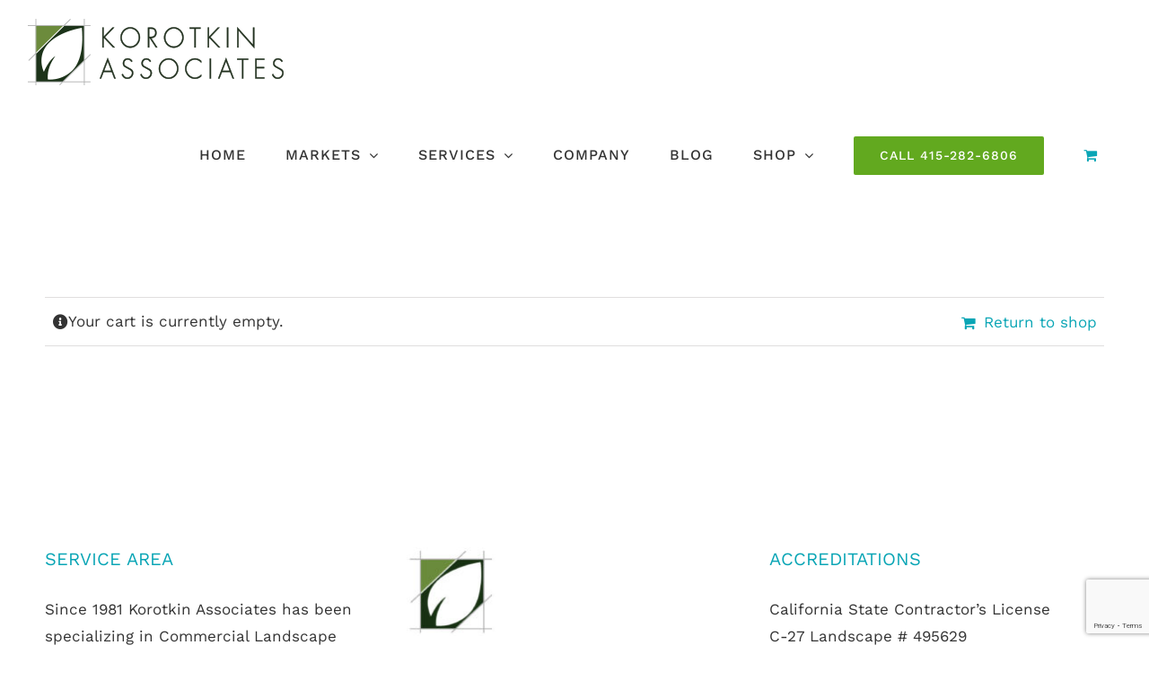

--- FILE ---
content_type: text/html; charset=UTF-8
request_url: https://korotkinassociates.com/cart/
body_size: 16706
content:
<!DOCTYPE html>
<html class="avada-html-layout-wide avada-html-header-position-top" lang="en" prefix="og: http://ogp.me/ns# fb: http://ogp.me/ns/fb#">
<head>
	<meta http-equiv="X-UA-Compatible" content="IE=edge" />
	<meta http-equiv="Content-Type" content="text/html; charset=utf-8"/>
	<meta name="viewport" content="width=device-width, initial-scale=1" />
	<meta name='robots' content='noindex, follow' />

	<!-- This site is optimized with the Yoast SEO plugin v26.5 - https://yoast.com/wordpress/plugins/seo/ -->
	<title>Cart - Korotkin Associates</title>
	<link rel="canonical" href="https://korotkinassociates.com/cart/" />
	<meta property="og:locale" content="en_US" />
	<meta property="og:type" content="article" />
	<meta property="og:title" content="Cart - Korotkin Associates" />
	<meta property="og:url" content="https://korotkinassociates.com/cart/" />
	<meta property="og:site_name" content="Korotkin Associates" />
	<meta property="article:modified_time" content="2019-12-03T15:12:23+00:00" />
	<meta name="twitter:card" content="summary_large_image" />
	<script type="application/ld+json" class="yoast-schema-graph">{"@context":"https://schema.org","@graph":[{"@type":"WebPage","@id":"https://korotkinassociates.com/cart/","url":"https://korotkinassociates.com/cart/","name":"Cart - Korotkin Associates","isPartOf":{"@id":"https://korotkinassociates.com/#website"},"datePublished":"2019-12-03T14:31:33+00:00","dateModified":"2019-12-03T15:12:23+00:00","breadcrumb":{"@id":"https://korotkinassociates.com/cart/#breadcrumb"},"inLanguage":"en","potentialAction":[{"@type":"ReadAction","target":["https://korotkinassociates.com/cart/"]}]},{"@type":"BreadcrumbList","@id":"https://korotkinassociates.com/cart/#breadcrumb","itemListElement":[{"@type":"ListItem","position":1,"name":"Home","item":"https://korotkinassociates.com/"},{"@type":"ListItem","position":2,"name":"Cart"}]},{"@type":"WebSite","@id":"https://korotkinassociates.com/#website","url":"https://korotkinassociates.com/","name":"Korotkin Associates","description":"Residential &amp; Commercial Landscape Services","potentialAction":[{"@type":"SearchAction","target":{"@type":"EntryPoint","urlTemplate":"https://korotkinassociates.com/?s={search_term_string}"},"query-input":{"@type":"PropertyValueSpecification","valueRequired":true,"valueName":"search_term_string"}}],"inLanguage":"en"}]}</script>
	<!-- / Yoast SEO plugin. -->


<link rel="alternate" type="application/rss+xml" title="Korotkin Associates &raquo; Feed" href="https://korotkinassociates.com/feed/" />
<link rel="alternate" type="application/rss+xml" title="Korotkin Associates &raquo; Comments Feed" href="https://korotkinassociates.com/comments/feed/" />
					<link rel="shortcut icon" href="https://korotkinassociates.com/wp-content/uploads/2019/02/korotkin-1.png" type="image/x-icon" />
		
					<!-- Apple Touch Icon -->
			<link rel="apple-touch-icon" sizes="180x180" href="https://korotkinassociates.com/wp-content/uploads/2019/02/korotkin-mobile.png">
		
					<!-- Android Icon -->
			<link rel="icon" sizes="192x192" href="https://korotkinassociates.com/wp-content/uploads/2019/02/korotkin-phone.png">
		
				<link rel="alternate" title="oEmbed (JSON)" type="application/json+oembed" href="https://korotkinassociates.com/wp-json/oembed/1.0/embed?url=https%3A%2F%2Fkorotkinassociates.com%2Fcart%2F" />
<link rel="alternate" title="oEmbed (XML)" type="text/xml+oembed" href="https://korotkinassociates.com/wp-json/oembed/1.0/embed?url=https%3A%2F%2Fkorotkinassociates.com%2Fcart%2F&#038;format=xml" />
				
		<meta property="og:locale" content="en_US"/>
		<meta property="og:type" content="article"/>
		<meta property="og:site_name" content="Korotkin Associates"/>
		<meta property="og:title" content="Cart - Korotkin Associates"/>
				<meta property="og:url" content="https://korotkinassociates.com/cart/"/>
													<meta property="article:modified_time" content="2019-12-03T15:12:23-08:00"/>
											<meta property="og:image" content="https://korotkinassociates.com/wp-content/uploads/2019/01/korotkinassoc.png"/>
		<meta property="og:image:width" content="288"/>
		<meta property="og:image:height" content="75"/>
		<meta property="og:image:type" content="image/png"/>
				<style id='wp-img-auto-sizes-contain-inline-css' type='text/css'>
img:is([sizes=auto i],[sizes^="auto," i]){contain-intrinsic-size:3000px 1500px}
/*# sourceURL=wp-img-auto-sizes-contain-inline-css */
</style>
<link rel='stylesheet' id='select2-css' href='https://korotkinassociates.com/wp-content/plugins/woocommerce/assets/css/select2.css?ver=10.3.6' type='text/css' media='all' />
<style id='woocommerce-inline-inline-css' type='text/css'>
.woocommerce form .form-row .required { visibility: visible; }
/*# sourceURL=woocommerce-inline-inline-css */
</style>
<link rel='stylesheet' id='brands-styles-css' href='https://korotkinassociates.com/wp-content/plugins/woocommerce/assets/css/brands.css?ver=10.3.6' type='text/css' media='all' />
<link rel='stylesheet' id='fusion-dynamic-css-css' href='https://korotkinassociates.com/wp-content/uploads/fusion-styles/fe5a978b54a4a2d5fbf750d6ca1e9fc9.min.css?ver=3.11.11' type='text/css' media='all' />
<script type="text/javascript" src="https://korotkinassociates.com/wp-includes/js/jquery/jquery.min.js?ver=3.7.1" id="jquery-core-js"></script>
<script type="text/javascript" src="https://korotkinassociates.com/wp-includes/js/jquery/jquery-migrate.min.js?ver=3.4.1" id="jquery-migrate-js"></script>
<script type="text/javascript" src="https://korotkinassociates.com/wp-content/plugins/woocommerce/assets/js/jquery-blockui/jquery.blockUI.min.js?ver=2.7.0-wc.10.3.6" id="wc-jquery-blockui-js" defer="defer" data-wp-strategy="defer"></script>
<script type="text/javascript" id="wc-add-to-cart-js-extra">
/* <![CDATA[ */
var wc_add_to_cart_params = {"ajax_url":"/wp-admin/admin-ajax.php","wc_ajax_url":"/?wc-ajax=%%endpoint%%","i18n_view_cart":"View cart","cart_url":"https://korotkinassociates.com/cart/","is_cart":"1","cart_redirect_after_add":"no"};
//# sourceURL=wc-add-to-cart-js-extra
/* ]]> */
</script>
<script type="text/javascript" src="https://korotkinassociates.com/wp-content/plugins/woocommerce/assets/js/frontend/add-to-cart.min.js?ver=10.3.6" id="wc-add-to-cart-js" defer="defer" data-wp-strategy="defer"></script>
<script type="text/javascript" src="https://korotkinassociates.com/wp-content/plugins/woocommerce/assets/js/js-cookie/js.cookie.min.js?ver=2.1.4-wc.10.3.6" id="wc-js-cookie-js" defer="defer" data-wp-strategy="defer"></script>
<script type="text/javascript" id="woocommerce-js-extra">
/* <![CDATA[ */
var woocommerce_params = {"ajax_url":"/wp-admin/admin-ajax.php","wc_ajax_url":"/?wc-ajax=%%endpoint%%","i18n_password_show":"Show password","i18n_password_hide":"Hide password"};
//# sourceURL=woocommerce-js-extra
/* ]]> */
</script>
<script type="text/javascript" src="https://korotkinassociates.com/wp-content/plugins/woocommerce/assets/js/frontend/woocommerce.min.js?ver=10.3.6" id="woocommerce-js" defer="defer" data-wp-strategy="defer"></script>
<script type="text/javascript" id="wc-country-select-js-extra">
/* <![CDATA[ */
var wc_country_select_params = {"countries":"{\"US\":{\"AL\":\"Alabama\",\"AK\":\"Alaska\",\"AZ\":\"Arizona\",\"AR\":\"Arkansas\",\"CA\":\"California\",\"CO\":\"Colorado\",\"CT\":\"Connecticut\",\"DE\":\"Delaware\",\"DC\":\"District of Columbia\",\"FL\":\"Florida\",\"GA\":\"Georgia\",\"HI\":\"Hawaii\",\"ID\":\"Idaho\",\"IL\":\"Illinois\",\"IN\":\"Indiana\",\"IA\":\"Iowa\",\"KS\":\"Kansas\",\"KY\":\"Kentucky\",\"LA\":\"Louisiana\",\"ME\":\"Maine\",\"MD\":\"Maryland\",\"MA\":\"Massachusetts\",\"MI\":\"Michigan\",\"MN\":\"Minnesota\",\"MS\":\"Mississippi\",\"MO\":\"Missouri\",\"MT\":\"Montana\",\"NE\":\"Nebraska\",\"NV\":\"Nevada\",\"NH\":\"New Hampshire\",\"NJ\":\"New Jersey\",\"NM\":\"New Mexico\",\"NY\":\"New York\",\"NC\":\"North Carolina\",\"ND\":\"North Dakota\",\"OH\":\"Ohio\",\"OK\":\"Oklahoma\",\"OR\":\"Oregon\",\"PA\":\"Pennsylvania\",\"RI\":\"Rhode Island\",\"SC\":\"South Carolina\",\"SD\":\"South Dakota\",\"TN\":\"Tennessee\",\"TX\":\"Texas\",\"UT\":\"Utah\",\"VT\":\"Vermont\",\"VA\":\"Virginia\",\"WA\":\"Washington\",\"WV\":\"West Virginia\",\"WI\":\"Wisconsin\",\"WY\":\"Wyoming\",\"AA\":\"Armed Forces (AA)\",\"AE\":\"Armed Forces (AE)\",\"AP\":\"Armed Forces (AP)\"}}","i18n_select_state_text":"Select an option\u2026","i18n_no_matches":"No matches found","i18n_ajax_error":"Loading failed","i18n_input_too_short_1":"Please enter 1 or more characters","i18n_input_too_short_n":"Please enter %qty% or more characters","i18n_input_too_long_1":"Please delete 1 character","i18n_input_too_long_n":"Please delete %qty% characters","i18n_selection_too_long_1":"You can only select 1 item","i18n_selection_too_long_n":"You can only select %qty% items","i18n_load_more":"Loading more results\u2026","i18n_searching":"Searching\u2026"};
//# sourceURL=wc-country-select-js-extra
/* ]]> */
</script>
<script type="text/javascript" src="https://korotkinassociates.com/wp-content/plugins/woocommerce/assets/js/frontend/country-select.min.js?ver=10.3.6" id="wc-country-select-js" defer="defer" data-wp-strategy="defer"></script>
<script type="text/javascript" id="wc-address-i18n-js-extra">
/* <![CDATA[ */
var wc_address_i18n_params = {"locale":"{\"US\":{\"postcode\":{\"label\":\"ZIP Code\"},\"state\":{\"label\":\"State\"}},\"default\":{\"first_name\":{\"label\":\"First name\",\"required\":true,\"class\":[\"form-row-first\"],\"autocomplete\":\"given-name\",\"priority\":10},\"last_name\":{\"label\":\"Last name\",\"required\":true,\"class\":[\"form-row-last\"],\"autocomplete\":\"family-name\",\"priority\":20},\"company\":{\"label\":\"Company name\",\"class\":[\"form-row-wide\"],\"autocomplete\":\"organization\",\"priority\":30,\"required\":false},\"country\":{\"type\":\"country\",\"label\":\"Country \\/ Region\",\"required\":true,\"class\":[\"form-row-wide\",\"address-field\",\"update_totals_on_change\"],\"autocomplete\":\"country\",\"priority\":40},\"address_1\":{\"label\":\"Street address\",\"placeholder\":\"House number and street name\",\"required\":true,\"class\":[\"form-row-wide\",\"address-field\"],\"autocomplete\":\"address-line1\",\"priority\":50},\"address_2\":{\"label\":\"Apartment, suite, unit, etc.\",\"label_class\":[\"screen-reader-text\"],\"placeholder\":\"Apartment, suite, unit, etc. (optional)\",\"class\":[\"form-row-wide\",\"address-field\"],\"autocomplete\":\"address-line2\",\"priority\":60,\"required\":false},\"city\":{\"label\":\"Town \\/ City\",\"required\":true,\"class\":[\"form-row-wide\",\"address-field\"],\"autocomplete\":\"address-level2\",\"priority\":70},\"state\":{\"type\":\"state\",\"label\":\"State \\/ County\",\"required\":true,\"class\":[\"form-row-wide\",\"address-field\"],\"validate\":[\"state\"],\"autocomplete\":\"address-level1\",\"priority\":80},\"postcode\":{\"label\":\"Postcode \\/ ZIP\",\"required\":true,\"class\":[\"form-row-wide\",\"address-field\"],\"validate\":[\"postcode\"],\"autocomplete\":\"postal-code\",\"priority\":90}}}","locale_fields":"{\"address_1\":\"#billing_address_1_field, #shipping_address_1_field\",\"address_2\":\"#billing_address_2_field, #shipping_address_2_field\",\"state\":\"#billing_state_field, #shipping_state_field, #calc_shipping_state_field\",\"postcode\":\"#billing_postcode_field, #shipping_postcode_field, #calc_shipping_postcode_field\",\"city\":\"#billing_city_field, #shipping_city_field, #calc_shipping_city_field\"}","i18n_required_text":"required","i18n_optional_text":"optional"};
//# sourceURL=wc-address-i18n-js-extra
/* ]]> */
</script>
<script type="text/javascript" src="https://korotkinassociates.com/wp-content/plugins/woocommerce/assets/js/frontend/address-i18n.min.js?ver=10.3.6" id="wc-address-i18n-js" defer="defer" data-wp-strategy="defer"></script>
<script type="text/javascript" id="wc-cart-js-extra">
/* <![CDATA[ */
var wc_cart_params = {"ajax_url":"/wp-admin/admin-ajax.php","wc_ajax_url":"/?wc-ajax=%%endpoint%%","update_shipping_method_nonce":"002952cca1","apply_coupon_nonce":"50282443a2","remove_coupon_nonce":"d76d28f79c"};
//# sourceURL=wc-cart-js-extra
/* ]]> */
</script>
<script type="text/javascript" src="https://korotkinassociates.com/wp-content/plugins/woocommerce/assets/js/frontend/cart.min.js?ver=10.3.6" id="wc-cart-js" defer="defer" data-wp-strategy="defer"></script>
<script type="text/javascript" src="https://korotkinassociates.com/wp-content/plugins/woocommerce/assets/js/selectWoo/selectWoo.full.min.js?ver=1.0.9-wc.10.3.6" id="selectWoo-js" defer="defer" data-wp-strategy="defer"></script>
<link rel="https://api.w.org/" href="https://korotkinassociates.com/wp-json/" /><link rel="alternate" title="JSON" type="application/json" href="https://korotkinassociates.com/wp-json/wp/v2/pages/4481" /><link rel="EditURI" type="application/rsd+xml" title="RSD" href="https://korotkinassociates.com/xmlrpc.php?rsd" />
<meta name="generator" content="WordPress 6.9" />
<meta name="generator" content="WooCommerce 10.3.6" />
<link rel='shortlink' href='https://korotkinassociates.com/?p=4481' />
<style type="text/css" id="css-fb-visibility">@media screen and (max-width: 640px){.fusion-no-small-visibility{display:none !important;}body .sm-text-align-center{text-align:center !important;}body .sm-text-align-left{text-align:left !important;}body .sm-text-align-right{text-align:right !important;}body .sm-flex-align-center{justify-content:center !important;}body .sm-flex-align-flex-start{justify-content:flex-start !important;}body .sm-flex-align-flex-end{justify-content:flex-end !important;}body .sm-mx-auto{margin-left:auto !important;margin-right:auto !important;}body .sm-ml-auto{margin-left:auto !important;}body .sm-mr-auto{margin-right:auto !important;}body .fusion-absolute-position-small{position:absolute;top:auto;width:100%;}.awb-sticky.awb-sticky-small{ position: sticky; top: var(--awb-sticky-offset,0); }}@media screen and (min-width: 641px) and (max-width: 1024px){.fusion-no-medium-visibility{display:none !important;}body .md-text-align-center{text-align:center !important;}body .md-text-align-left{text-align:left !important;}body .md-text-align-right{text-align:right !important;}body .md-flex-align-center{justify-content:center !important;}body .md-flex-align-flex-start{justify-content:flex-start !important;}body .md-flex-align-flex-end{justify-content:flex-end !important;}body .md-mx-auto{margin-left:auto !important;margin-right:auto !important;}body .md-ml-auto{margin-left:auto !important;}body .md-mr-auto{margin-right:auto !important;}body .fusion-absolute-position-medium{position:absolute;top:auto;width:100%;}.awb-sticky.awb-sticky-medium{ position: sticky; top: var(--awb-sticky-offset,0); }}@media screen and (min-width: 1025px){.fusion-no-large-visibility{display:none !important;}body .lg-text-align-center{text-align:center !important;}body .lg-text-align-left{text-align:left !important;}body .lg-text-align-right{text-align:right !important;}body .lg-flex-align-center{justify-content:center !important;}body .lg-flex-align-flex-start{justify-content:flex-start !important;}body .lg-flex-align-flex-end{justify-content:flex-end !important;}body .lg-mx-auto{margin-left:auto !important;margin-right:auto !important;}body .lg-ml-auto{margin-left:auto !important;}body .lg-mr-auto{margin-right:auto !important;}body .fusion-absolute-position-large{position:absolute;top:auto;width:100%;}.awb-sticky.awb-sticky-large{ position: sticky; top: var(--awb-sticky-offset,0); }}</style>	<noscript><style>.woocommerce-product-gallery{ opacity: 1 !important; }</style></noscript>
			<script type="text/javascript">
			var doc = document.documentElement;
			doc.setAttribute( 'data-useragent', navigator.userAgent );
		</script>
		
	<!-- Facebook Pixel Code -->
<script>
  !function(f,b,e,v,n,t,s)
  {if(f.fbq)return;n=f.fbq=function(){n.callMethod?
  n.callMethod.apply(n,arguments):n.queue.push(arguments)};
  if(!f._fbq)f._fbq=n;n.push=n;n.loaded=!0;n.version='2.0';
  n.queue=[];t=b.createElement(e);t.async=!0;
  t.src=v;s=b.getElementsByTagName(e)[0];
  s.parentNode.insertBefore(t,s)}(window, document,'script',
  'https://connect.facebook.net/en_US/fbevents.js');
  fbq('init', '409711116563700');
  fbq('track', 'PageView');
</script>
<noscript><img height="1" width="1" style="display:none"
  src="https://www.facebook.com/tr?id=409711116563700&ev=PageView&noscript=1"
/></noscript>

<!-- End Facebook Pixel Code -->

<link href="//cdn-images.mailchimp.com/embedcode/classic-10_7.css" rel="stylesheet" type="text/css">
<style type="text/css">
	#mc_embed_signup{background:#f0f2f4; clear:left; font:14px Helvetica,Arial,sans-serif;padding:40px 20px; }
	/* Add your own Mailchimp form style overrides in your site stylesheet or in this style block.
	   We recommend moving this block and the preceding CSS link to the HEAD of your HTML file. */
</style><link rel='stylesheet' id='wc-blocks-style-css' href='https://korotkinassociates.com/wp-content/plugins/woocommerce/assets/client/blocks/wc-blocks.css?ver=wc-10.3.6' type='text/css' media='all' />
<style id='global-styles-inline-css' type='text/css'>
:root{--wp--preset--aspect-ratio--square: 1;--wp--preset--aspect-ratio--4-3: 4/3;--wp--preset--aspect-ratio--3-4: 3/4;--wp--preset--aspect-ratio--3-2: 3/2;--wp--preset--aspect-ratio--2-3: 2/3;--wp--preset--aspect-ratio--16-9: 16/9;--wp--preset--aspect-ratio--9-16: 9/16;--wp--preset--color--black: #000000;--wp--preset--color--cyan-bluish-gray: #abb8c3;--wp--preset--color--white: #ffffff;--wp--preset--color--pale-pink: #f78da7;--wp--preset--color--vivid-red: #cf2e2e;--wp--preset--color--luminous-vivid-orange: #ff6900;--wp--preset--color--luminous-vivid-amber: #fcb900;--wp--preset--color--light-green-cyan: #7bdcb5;--wp--preset--color--vivid-green-cyan: #00d084;--wp--preset--color--pale-cyan-blue: #8ed1fc;--wp--preset--color--vivid-cyan-blue: #0693e3;--wp--preset--color--vivid-purple: #9b51e0;--wp--preset--color--awb-color-1: rgba(255,255,255,1);--wp--preset--color--awb-color-2: rgba(246,246,246,1);--wp--preset--color--awb-color-3: rgba(98,169,31,1);--wp--preset--color--awb-color-4: rgba(9,165,181,1);--wp--preset--color--awb-color-5: rgba(116,116,116,1);--wp--preset--color--awb-color-6: rgba(2,76,109,1);--wp--preset--color--awb-color-7: rgba(51,51,51,1);--wp--preset--color--awb-color-8: rgba(0,0,0,1);--wp--preset--color--awb-color-custom-10: rgba(98,169,31,0.8);--wp--preset--color--awb-color-custom-11: rgba(255,170,6,1);--wp--preset--color--awb-color-custom-12: rgba(139,140,151,1);--wp--preset--color--awb-color-custom-13: rgba(40,40,40,1);--wp--preset--color--awb-color-custom-14: rgba(224,222,222,1);--wp--preset--color--awb-color-custom-15: rgba(243,244,246,1);--wp--preset--color--awb-color-custom-16: rgba(51,54,69,1);--wp--preset--color--awb-color-custom-17: rgba(229,229,229,1);--wp--preset--color--awb-color-custom-18: rgba(250,250,250,1);--wp--preset--gradient--vivid-cyan-blue-to-vivid-purple: linear-gradient(135deg,rgb(6,147,227) 0%,rgb(155,81,224) 100%);--wp--preset--gradient--light-green-cyan-to-vivid-green-cyan: linear-gradient(135deg,rgb(122,220,180) 0%,rgb(0,208,130) 100%);--wp--preset--gradient--luminous-vivid-amber-to-luminous-vivid-orange: linear-gradient(135deg,rgb(252,185,0) 0%,rgb(255,105,0) 100%);--wp--preset--gradient--luminous-vivid-orange-to-vivid-red: linear-gradient(135deg,rgb(255,105,0) 0%,rgb(207,46,46) 100%);--wp--preset--gradient--very-light-gray-to-cyan-bluish-gray: linear-gradient(135deg,rgb(238,238,238) 0%,rgb(169,184,195) 100%);--wp--preset--gradient--cool-to-warm-spectrum: linear-gradient(135deg,rgb(74,234,220) 0%,rgb(151,120,209) 20%,rgb(207,42,186) 40%,rgb(238,44,130) 60%,rgb(251,105,98) 80%,rgb(254,248,76) 100%);--wp--preset--gradient--blush-light-purple: linear-gradient(135deg,rgb(255,206,236) 0%,rgb(152,150,240) 100%);--wp--preset--gradient--blush-bordeaux: linear-gradient(135deg,rgb(254,205,165) 0%,rgb(254,45,45) 50%,rgb(107,0,62) 100%);--wp--preset--gradient--luminous-dusk: linear-gradient(135deg,rgb(255,203,112) 0%,rgb(199,81,192) 50%,rgb(65,88,208) 100%);--wp--preset--gradient--pale-ocean: linear-gradient(135deg,rgb(255,245,203) 0%,rgb(182,227,212) 50%,rgb(51,167,181) 100%);--wp--preset--gradient--electric-grass: linear-gradient(135deg,rgb(202,248,128) 0%,rgb(113,206,126) 100%);--wp--preset--gradient--midnight: linear-gradient(135deg,rgb(2,3,129) 0%,rgb(40,116,252) 100%);--wp--preset--font-size--small: 12.75px;--wp--preset--font-size--medium: 20px;--wp--preset--font-size--large: 25.5px;--wp--preset--font-size--x-large: 42px;--wp--preset--font-size--normal: 17px;--wp--preset--font-size--xlarge: 34px;--wp--preset--font-size--huge: 51px;--wp--preset--spacing--20: 0.44rem;--wp--preset--spacing--30: 0.67rem;--wp--preset--spacing--40: 1rem;--wp--preset--spacing--50: 1.5rem;--wp--preset--spacing--60: 2.25rem;--wp--preset--spacing--70: 3.38rem;--wp--preset--spacing--80: 5.06rem;--wp--preset--shadow--natural: 6px 6px 9px rgba(0, 0, 0, 0.2);--wp--preset--shadow--deep: 12px 12px 50px rgba(0, 0, 0, 0.4);--wp--preset--shadow--sharp: 6px 6px 0px rgba(0, 0, 0, 0.2);--wp--preset--shadow--outlined: 6px 6px 0px -3px rgb(255, 255, 255), 6px 6px rgb(0, 0, 0);--wp--preset--shadow--crisp: 6px 6px 0px rgb(0, 0, 0);}:where(.is-layout-flex){gap: 0.5em;}:where(.is-layout-grid){gap: 0.5em;}body .is-layout-flex{display: flex;}.is-layout-flex{flex-wrap: wrap;align-items: center;}.is-layout-flex > :is(*, div){margin: 0;}body .is-layout-grid{display: grid;}.is-layout-grid > :is(*, div){margin: 0;}:where(.wp-block-columns.is-layout-flex){gap: 2em;}:where(.wp-block-columns.is-layout-grid){gap: 2em;}:where(.wp-block-post-template.is-layout-flex){gap: 1.25em;}:where(.wp-block-post-template.is-layout-grid){gap: 1.25em;}.has-black-color{color: var(--wp--preset--color--black) !important;}.has-cyan-bluish-gray-color{color: var(--wp--preset--color--cyan-bluish-gray) !important;}.has-white-color{color: var(--wp--preset--color--white) !important;}.has-pale-pink-color{color: var(--wp--preset--color--pale-pink) !important;}.has-vivid-red-color{color: var(--wp--preset--color--vivid-red) !important;}.has-luminous-vivid-orange-color{color: var(--wp--preset--color--luminous-vivid-orange) !important;}.has-luminous-vivid-amber-color{color: var(--wp--preset--color--luminous-vivid-amber) !important;}.has-light-green-cyan-color{color: var(--wp--preset--color--light-green-cyan) !important;}.has-vivid-green-cyan-color{color: var(--wp--preset--color--vivid-green-cyan) !important;}.has-pale-cyan-blue-color{color: var(--wp--preset--color--pale-cyan-blue) !important;}.has-vivid-cyan-blue-color{color: var(--wp--preset--color--vivid-cyan-blue) !important;}.has-vivid-purple-color{color: var(--wp--preset--color--vivid-purple) !important;}.has-black-background-color{background-color: var(--wp--preset--color--black) !important;}.has-cyan-bluish-gray-background-color{background-color: var(--wp--preset--color--cyan-bluish-gray) !important;}.has-white-background-color{background-color: var(--wp--preset--color--white) !important;}.has-pale-pink-background-color{background-color: var(--wp--preset--color--pale-pink) !important;}.has-vivid-red-background-color{background-color: var(--wp--preset--color--vivid-red) !important;}.has-luminous-vivid-orange-background-color{background-color: var(--wp--preset--color--luminous-vivid-orange) !important;}.has-luminous-vivid-amber-background-color{background-color: var(--wp--preset--color--luminous-vivid-amber) !important;}.has-light-green-cyan-background-color{background-color: var(--wp--preset--color--light-green-cyan) !important;}.has-vivid-green-cyan-background-color{background-color: var(--wp--preset--color--vivid-green-cyan) !important;}.has-pale-cyan-blue-background-color{background-color: var(--wp--preset--color--pale-cyan-blue) !important;}.has-vivid-cyan-blue-background-color{background-color: var(--wp--preset--color--vivid-cyan-blue) !important;}.has-vivid-purple-background-color{background-color: var(--wp--preset--color--vivid-purple) !important;}.has-black-border-color{border-color: var(--wp--preset--color--black) !important;}.has-cyan-bluish-gray-border-color{border-color: var(--wp--preset--color--cyan-bluish-gray) !important;}.has-white-border-color{border-color: var(--wp--preset--color--white) !important;}.has-pale-pink-border-color{border-color: var(--wp--preset--color--pale-pink) !important;}.has-vivid-red-border-color{border-color: var(--wp--preset--color--vivid-red) !important;}.has-luminous-vivid-orange-border-color{border-color: var(--wp--preset--color--luminous-vivid-orange) !important;}.has-luminous-vivid-amber-border-color{border-color: var(--wp--preset--color--luminous-vivid-amber) !important;}.has-light-green-cyan-border-color{border-color: var(--wp--preset--color--light-green-cyan) !important;}.has-vivid-green-cyan-border-color{border-color: var(--wp--preset--color--vivid-green-cyan) !important;}.has-pale-cyan-blue-border-color{border-color: var(--wp--preset--color--pale-cyan-blue) !important;}.has-vivid-cyan-blue-border-color{border-color: var(--wp--preset--color--vivid-cyan-blue) !important;}.has-vivid-purple-border-color{border-color: var(--wp--preset--color--vivid-purple) !important;}.has-vivid-cyan-blue-to-vivid-purple-gradient-background{background: var(--wp--preset--gradient--vivid-cyan-blue-to-vivid-purple) !important;}.has-light-green-cyan-to-vivid-green-cyan-gradient-background{background: var(--wp--preset--gradient--light-green-cyan-to-vivid-green-cyan) !important;}.has-luminous-vivid-amber-to-luminous-vivid-orange-gradient-background{background: var(--wp--preset--gradient--luminous-vivid-amber-to-luminous-vivid-orange) !important;}.has-luminous-vivid-orange-to-vivid-red-gradient-background{background: var(--wp--preset--gradient--luminous-vivid-orange-to-vivid-red) !important;}.has-very-light-gray-to-cyan-bluish-gray-gradient-background{background: var(--wp--preset--gradient--very-light-gray-to-cyan-bluish-gray) !important;}.has-cool-to-warm-spectrum-gradient-background{background: var(--wp--preset--gradient--cool-to-warm-spectrum) !important;}.has-blush-light-purple-gradient-background{background: var(--wp--preset--gradient--blush-light-purple) !important;}.has-blush-bordeaux-gradient-background{background: var(--wp--preset--gradient--blush-bordeaux) !important;}.has-luminous-dusk-gradient-background{background: var(--wp--preset--gradient--luminous-dusk) !important;}.has-pale-ocean-gradient-background{background: var(--wp--preset--gradient--pale-ocean) !important;}.has-electric-grass-gradient-background{background: var(--wp--preset--gradient--electric-grass) !important;}.has-midnight-gradient-background{background: var(--wp--preset--gradient--midnight) !important;}.has-small-font-size{font-size: var(--wp--preset--font-size--small) !important;}.has-medium-font-size{font-size: var(--wp--preset--font-size--medium) !important;}.has-large-font-size{font-size: var(--wp--preset--font-size--large) !important;}.has-x-large-font-size{font-size: var(--wp--preset--font-size--x-large) !important;}
/*# sourceURL=global-styles-inline-css */
</style>
<style id='wp-block-library-inline-css' type='text/css'>
:root{--wp-block-synced-color:#7a00df;--wp-block-synced-color--rgb:122,0,223;--wp-bound-block-color:var(--wp-block-synced-color);--wp-editor-canvas-background:#ddd;--wp-admin-theme-color:#007cba;--wp-admin-theme-color--rgb:0,124,186;--wp-admin-theme-color-darker-10:#006ba1;--wp-admin-theme-color-darker-10--rgb:0,107,160.5;--wp-admin-theme-color-darker-20:#005a87;--wp-admin-theme-color-darker-20--rgb:0,90,135;--wp-admin-border-width-focus:2px}@media (min-resolution:192dpi){:root{--wp-admin-border-width-focus:1.5px}}.wp-element-button{cursor:pointer}:root .has-very-light-gray-background-color{background-color:#eee}:root .has-very-dark-gray-background-color{background-color:#313131}:root .has-very-light-gray-color{color:#eee}:root .has-very-dark-gray-color{color:#313131}:root .has-vivid-green-cyan-to-vivid-cyan-blue-gradient-background{background:linear-gradient(135deg,#00d084,#0693e3)}:root .has-purple-crush-gradient-background{background:linear-gradient(135deg,#34e2e4,#4721fb 50%,#ab1dfe)}:root .has-hazy-dawn-gradient-background{background:linear-gradient(135deg,#faaca8,#dad0ec)}:root .has-subdued-olive-gradient-background{background:linear-gradient(135deg,#fafae1,#67a671)}:root .has-atomic-cream-gradient-background{background:linear-gradient(135deg,#fdd79a,#004a59)}:root .has-nightshade-gradient-background{background:linear-gradient(135deg,#330968,#31cdcf)}:root .has-midnight-gradient-background{background:linear-gradient(135deg,#020381,#2874fc)}:root{--wp--preset--font-size--normal:16px;--wp--preset--font-size--huge:42px}.has-regular-font-size{font-size:1em}.has-larger-font-size{font-size:2.625em}.has-normal-font-size{font-size:var(--wp--preset--font-size--normal)}.has-huge-font-size{font-size:var(--wp--preset--font-size--huge)}.has-text-align-center{text-align:center}.has-text-align-left{text-align:left}.has-text-align-right{text-align:right}.has-fit-text{white-space:nowrap!important}#end-resizable-editor-section{display:none}.aligncenter{clear:both}.items-justified-left{justify-content:flex-start}.items-justified-center{justify-content:center}.items-justified-right{justify-content:flex-end}.items-justified-space-between{justify-content:space-between}.screen-reader-text{border:0;clip-path:inset(50%);height:1px;margin:-1px;overflow:hidden;padding:0;position:absolute;width:1px;word-wrap:normal!important}.screen-reader-text:focus{background-color:#ddd;clip-path:none;color:#444;display:block;font-size:1em;height:auto;left:5px;line-height:normal;padding:15px 23px 14px;text-decoration:none;top:5px;width:auto;z-index:100000}html :where(.has-border-color){border-style:solid}html :where([style*=border-top-color]){border-top-style:solid}html :where([style*=border-right-color]){border-right-style:solid}html :where([style*=border-bottom-color]){border-bottom-style:solid}html :where([style*=border-left-color]){border-left-style:solid}html :where([style*=border-width]){border-style:solid}html :where([style*=border-top-width]){border-top-style:solid}html :where([style*=border-right-width]){border-right-style:solid}html :where([style*=border-bottom-width]){border-bottom-style:solid}html :where([style*=border-left-width]){border-left-style:solid}html :where(img[class*=wp-image-]){height:auto;max-width:100%}:where(figure){margin:0 0 1em}html :where(.is-position-sticky){--wp-admin--admin-bar--position-offset:var(--wp-admin--admin-bar--height,0px)}@media screen and (max-width:600px){html :where(.is-position-sticky){--wp-admin--admin-bar--position-offset:0px}}
/*wp_block_styles_on_demand_placeholder:693953129b869*/
/*# sourceURL=wp-block-library-inline-css */
</style>
<style id='wp-block-library-theme-inline-css' type='text/css'>
.wp-block-audio :where(figcaption){color:#555;font-size:13px;text-align:center}.is-dark-theme .wp-block-audio :where(figcaption){color:#ffffffa6}.wp-block-audio{margin:0 0 1em}.wp-block-code{border:1px solid #ccc;border-radius:4px;font-family:Menlo,Consolas,monaco,monospace;padding:.8em 1em}.wp-block-embed :where(figcaption){color:#555;font-size:13px;text-align:center}.is-dark-theme .wp-block-embed :where(figcaption){color:#ffffffa6}.wp-block-embed{margin:0 0 1em}.blocks-gallery-caption{color:#555;font-size:13px;text-align:center}.is-dark-theme .blocks-gallery-caption{color:#ffffffa6}:root :where(.wp-block-image figcaption){color:#555;font-size:13px;text-align:center}.is-dark-theme :root :where(.wp-block-image figcaption){color:#ffffffa6}.wp-block-image{margin:0 0 1em}.wp-block-pullquote{border-bottom:4px solid;border-top:4px solid;color:currentColor;margin-bottom:1.75em}.wp-block-pullquote :where(cite),.wp-block-pullquote :where(footer),.wp-block-pullquote__citation{color:currentColor;font-size:.8125em;font-style:normal;text-transform:uppercase}.wp-block-quote{border-left:.25em solid;margin:0 0 1.75em;padding-left:1em}.wp-block-quote cite,.wp-block-quote footer{color:currentColor;font-size:.8125em;font-style:normal;position:relative}.wp-block-quote:where(.has-text-align-right){border-left:none;border-right:.25em solid;padding-left:0;padding-right:1em}.wp-block-quote:where(.has-text-align-center){border:none;padding-left:0}.wp-block-quote.is-large,.wp-block-quote.is-style-large,.wp-block-quote:where(.is-style-plain){border:none}.wp-block-search .wp-block-search__label{font-weight:700}.wp-block-search__button{border:1px solid #ccc;padding:.375em .625em}:where(.wp-block-group.has-background){padding:1.25em 2.375em}.wp-block-separator.has-css-opacity{opacity:.4}.wp-block-separator{border:none;border-bottom:2px solid;margin-left:auto;margin-right:auto}.wp-block-separator.has-alpha-channel-opacity{opacity:1}.wp-block-separator:not(.is-style-wide):not(.is-style-dots){width:100px}.wp-block-separator.has-background:not(.is-style-dots){border-bottom:none;height:1px}.wp-block-separator.has-background:not(.is-style-wide):not(.is-style-dots){height:2px}.wp-block-table{margin:0 0 1em}.wp-block-table td,.wp-block-table th{word-break:normal}.wp-block-table :where(figcaption){color:#555;font-size:13px;text-align:center}.is-dark-theme .wp-block-table :where(figcaption){color:#ffffffa6}.wp-block-video :where(figcaption){color:#555;font-size:13px;text-align:center}.is-dark-theme .wp-block-video :where(figcaption){color:#ffffffa6}.wp-block-video{margin:0 0 1em}:root :where(.wp-block-template-part.has-background){margin-bottom:0;margin-top:0;padding:1.25em 2.375em}
/*# sourceURL=/wp-includes/css/dist/block-library/theme.min.css */
</style>
<style id='classic-theme-styles-inline-css' type='text/css'>
/*! This file is auto-generated */
.wp-block-button__link{color:#fff;background-color:#32373c;border-radius:9999px;box-shadow:none;text-decoration:none;padding:calc(.667em + 2px) calc(1.333em + 2px);font-size:1.125em}.wp-block-file__button{background:#32373c;color:#fff;text-decoration:none}
/*# sourceURL=/wp-includes/css/classic-themes.min.css */
</style>
</head>

<body data-rsssl=1 class="wp-singular page-template-default page page-id-4481 wp-theme-Avada wp-child-theme-Avada-Child-Theme theme-Avada woocommerce-cart woocommerce-page woocommerce-no-js fusion-image-hovers fusion-pagination-sizing fusion-button_type-flat fusion-button_span-no fusion-button_gradient-linear avada-image-rollover-circle-yes avada-image-rollover-yes avada-image-rollover-direction-fade fusion-body ltr fusion-sticky-header no-tablet-sticky-header no-mobile-sticky-header no-mobile-slidingbar no-mobile-totop fusion-disable-outline fusion-sub-menu-fade mobile-logo-pos-left layout-wide-mode avada-has-boxed-modal-shadow-none layout-scroll-offset-full avada-has-zero-margin-offset-top fusion-top-header menu-text-align-center fusion-woo-product-design-classic fusion-woo-shop-page-columns-3 fusion-woo-related-columns-3 fusion-woo-archive-page-columns-3 fusion-woocommerce-equal-heights avada-has-woo-gallery-disabled woo-sale-badge-circle woo-outofstock-badge-top_bar mobile-menu-design-modern fusion-show-pagination-text fusion-header-layout-v1 avada-responsive avada-footer-fx-none avada-menu-highlight-style-background fusion-search-form-classic fusion-main-menu-search-dropdown fusion-avatar-square avada-dropdown-styles avada-blog-layout-masonry avada-blog-archive-layout-masonry avada-header-shadow-no avada-menu-icon-position-top avada-has-header-100-width avada-has-pagetitle-bg-full avada-has-breadcrumb-mobile-hidden avada-has-titlebar-hide avada-social-full-transparent avada-has-pagination-padding avada-flyout-menu-direction-fade avada-has-blocks avada-ec-views-v1" data-awb-post-id="4481">
		<a class="skip-link screen-reader-text" href="#content">Skip to content</a>

	<div id="boxed-wrapper">
		
		<div id="wrapper" class="fusion-wrapper">
			<div id="home" style="position:relative;top:-1px;"></div>
							
					
			<header class="fusion-header-wrapper">
				<div class="fusion-header-v1 fusion-logo-alignment fusion-logo-left fusion-sticky-menu- fusion-sticky-logo-1 fusion-mobile-logo-1  fusion-mobile-menu-design-modern">
					<div class="fusion-header-sticky-height"></div>
<div class="fusion-header">
	<div class="fusion-row">
					<div class="fusion-logo" data-margin-top="20px" data-margin-bottom="20px" data-margin-left="0px" data-margin-right="0px">
			<a class="fusion-logo-link"  href="https://korotkinassociates.com/" >

						<!-- standard logo -->
			<img src="https://korotkinassociates.com/wp-content/uploads/2019/01/korotkinassoc.png" srcset="https://korotkinassociates.com/wp-content/uploads/2019/01/korotkinassoc.png 1x, https://korotkinassociates.com/wp-content/uploads/2019/01/korotkinassoc-retina.png 2x" width="288" height="75" style="max-height:75px;height:auto;" alt="Korotkin Associates Logo" data-retina_logo_url="https://korotkinassociates.com/wp-content/uploads/2019/01/korotkinassoc-retina.png" class="fusion-standard-logo" />

											<!-- mobile logo -->
				<img src="https://korotkinassociates.com/wp-content/uploads/2019/01/korotkinassoc.png" srcset="https://korotkinassociates.com/wp-content/uploads/2019/01/korotkinassoc.png 1x, https://korotkinassociates.com/wp-content/uploads/2019/01/korotkinassoc-retina.png 2x" width="288" height="75" style="max-height:75px;height:auto;" alt="Korotkin Associates Logo" data-retina_logo_url="https://korotkinassociates.com/wp-content/uploads/2019/01/korotkinassoc-retina.png" class="fusion-mobile-logo" />
			
											<!-- sticky header logo -->
				<img src="https://korotkinassociates.com/wp-content/uploads/2019/01/korotkinassoc.png" srcset="https://korotkinassociates.com/wp-content/uploads/2019/01/korotkinassoc.png 1x, https://korotkinassociates.com/wp-content/uploads/2019/01/korotkinassoc-retina.png 2x" width="288" height="75" style="max-height:75px;height:auto;" alt="Korotkin Associates Logo" data-retina_logo_url="https://korotkinassociates.com/wp-content/uploads/2019/01/korotkinassoc-retina.png" class="fusion-sticky-logo" />
					</a>
		</div>		<nav class="fusion-main-menu" aria-label="Main Menu"><ul id="menu-korotkin-main-menu" class="fusion-menu"><li  id="menu-item-18"  class="menu-item menu-item-type-post_type menu-item-object-page menu-item-home menu-item-18"  data-item-id="18"><a  href="https://korotkinassociates.com/" class="fusion-background-highlight"><span class="menu-text">HOME</span></a></li><li  id="menu-item-8040"  class="menu-item menu-item-type-post_type menu-item-object-page menu-item-has-children menu-item-8040 fusion-megamenu-menu fusion-has-all-widgets"  data-item-id="8040"><a  href="https://korotkinassociates.com/markets/" class="fusion-background-highlight"><span class="menu-text">MARKETS</span> <span class="fusion-caret"><i class="fusion-dropdown-indicator" aria-hidden="true"></i></span></a><div class="fusion-megamenu-wrapper fusion-columns-5 columns-per-row-5 columns-5 col-span-10"><div class="row"><div class="fusion-megamenu-holder lazyload" style="width:983.3294px;" data-width="983.3294px"><ul class="fusion-megamenu"><li  id="menu-item-3657"  class="menu-item menu-item-type-custom menu-item-object-custom menu-item-3657 fusion-megamenu-submenu fusion-megamenu-submenu-notitle fusion-megamenu-columns-5 col-lg-2 col-md-2 col-sm-2"  style="width:20%;"><div class="fusion-megamenu-widgets-container second-level-widget"><div id="media_image-11" class="widget widget_media_image"><img width="300" height="225" src="https://korotkinassociates.com/wp-content/uploads/2019/07/landscape-architects-300x225.jpg" class="image wp-image-3587  attachment-medium size-medium lazyload" alt="Landscape Architects" style="max-width: 100%; height: auto;" decoding="async" fetchpriority="high" srcset="data:image/svg+xml,%3Csvg%20xmlns%3D%27http%3A%2F%2Fwww.w3.org%2F2000%2Fsvg%27%20width%3D%27800%27%20height%3D%27600%27%20viewBox%3D%270%200%20800%20600%27%3E%3Crect%20width%3D%27800%27%20height%3D%27600%27%20fill-opacity%3D%220%22%2F%3E%3C%2Fsvg%3E" data-orig-src="https://korotkinassociates.com/wp-content/uploads/2019/07/landscape-architects-300x225.jpg" data-srcset="https://korotkinassociates.com/wp-content/uploads/2019/07/landscape-architects-200x150.jpg 200w, https://korotkinassociates.com/wp-content/uploads/2019/07/landscape-architects-300x225.jpg 300w, https://korotkinassociates.com/wp-content/uploads/2019/07/landscape-architects-400x300.jpg 400w, https://korotkinassociates.com/wp-content/uploads/2019/07/landscape-architects-600x450.jpg 600w, https://korotkinassociates.com/wp-content/uploads/2019/07/landscape-architects-768x576.jpg 768w, https://korotkinassociates.com/wp-content/uploads/2019/07/landscape-architects.jpg 800w" data-sizes="auto" /></div><div id="custom_html-5" class="widget_text widget widget_custom_html"><div class="textwidget custom-html-widget"><p style="margin-top:20px;">
	<a href="https://korotkinassociates.com/markets/landscape-architects/">Landscape Architects</a>
</p></div></div><div id="media_image-7" class="widget widget_media_image"><a href="https://korotkinassociates.com/landscaping/maintain/"><img width="200" height="300" src="https://korotkinassociates.com/wp-content/uploads/2019/02/maintain-sm-200x300.jpg" class="image wp-image-2643  attachment-medium size-medium lazyload" alt="" style="max-width: 100%; height: auto;" decoding="async" srcset="data:image/svg+xml,%3Csvg%20xmlns%3D%27http%3A%2F%2Fwww.w3.org%2F2000%2Fsvg%27%20width%3D%27240%27%20height%3D%27360%27%20viewBox%3D%270%200%20240%20360%27%3E%3Crect%20width%3D%27240%27%20height%3D%27360%27%20fill-opacity%3D%220%22%2F%3E%3C%2Fsvg%3E" data-orig-src="https://korotkinassociates.com/wp-content/uploads/2019/02/maintain-sm-200x300.jpg" data-srcset="https://korotkinassociates.com/wp-content/uploads/2019/02/maintain-sm-200x300.jpg 200w, https://korotkinassociates.com/wp-content/uploads/2019/02/maintain-sm.jpg 240w" data-sizes="auto" /></a></div></div></li><li  id="menu-item-3658"  class="menu-item menu-item-type-custom menu-item-object-custom menu-item-3658 fusion-megamenu-submenu fusion-megamenu-submenu-notitle fusion-megamenu-columns-5 col-lg-2 col-md-2 col-sm-2"  style="width:20%;"><div class="fusion-megamenu-widgets-container second-level-widget"><div id="media_image-12" class="widget widget_media_image"><img width="300" height="225" src="https://korotkinassociates.com/wp-content/uploads/2019/07/property-management-300x225.jpg" class="image wp-image-3579  attachment-medium size-medium lazyload" alt="Property Management" style="max-width: 100%; height: auto;" decoding="async" srcset="data:image/svg+xml,%3Csvg%20xmlns%3D%27http%3A%2F%2Fwww.w3.org%2F2000%2Fsvg%27%20width%3D%27800%27%20height%3D%27600%27%20viewBox%3D%270%200%20800%20600%27%3E%3Crect%20width%3D%27800%27%20height%3D%27600%27%20fill-opacity%3D%220%22%2F%3E%3C%2Fsvg%3E" data-orig-src="https://korotkinassociates.com/wp-content/uploads/2019/07/property-management-300x225.jpg" data-srcset="https://korotkinassociates.com/wp-content/uploads/2019/07/property-management-200x150.jpg 200w, https://korotkinassociates.com/wp-content/uploads/2019/07/property-management-300x225.jpg 300w, https://korotkinassociates.com/wp-content/uploads/2019/07/property-management-400x300.jpg 400w, https://korotkinassociates.com/wp-content/uploads/2019/07/property-management-600x450.jpg 600w, https://korotkinassociates.com/wp-content/uploads/2019/07/property-management-768x576.jpg 768w, https://korotkinassociates.com/wp-content/uploads/2019/07/property-management.jpg 800w" data-sizes="auto" /></div><div id="custom_html-6" class="widget_text widget widget_custom_html"><div class="textwidget custom-html-widget"><p style="margin-top:20px;">
	<a href="https://korotkinassociates.com/markets/property-management/">Property Management Companies</a>
</p></div></div></div></li><li  id="menu-item-3659"  class="menu-item menu-item-type-custom menu-item-object-custom menu-item-3659 fusion-megamenu-submenu fusion-megamenu-submenu-notitle fusion-megamenu-columns-5 col-lg-2 col-md-2 col-sm-2"  style="width:20%;"><div class="fusion-megamenu-widgets-container second-level-widget"><div id="media_image-15" class="widget widget_media_image"><img width="300" height="225" src="https://korotkinassociates.com/wp-content/uploads/2019/07/homeowner-associations-300x225.jpg" class="image wp-image-3580  attachment-medium size-medium lazyload" alt="Homeowner Associations" style="max-width: 100%; height: auto;" decoding="async" srcset="data:image/svg+xml,%3Csvg%20xmlns%3D%27http%3A%2F%2Fwww.w3.org%2F2000%2Fsvg%27%20width%3D%27800%27%20height%3D%27600%27%20viewBox%3D%270%200%20800%20600%27%3E%3Crect%20width%3D%27800%27%20height%3D%27600%27%20fill-opacity%3D%220%22%2F%3E%3C%2Fsvg%3E" data-orig-src="https://korotkinassociates.com/wp-content/uploads/2019/07/homeowner-associations-300x225.jpg" data-srcset="https://korotkinassociates.com/wp-content/uploads/2019/07/homeowner-associations-200x150.jpg 200w, https://korotkinassociates.com/wp-content/uploads/2019/07/homeowner-associations-300x225.jpg 300w, https://korotkinassociates.com/wp-content/uploads/2019/07/homeowner-associations-400x300.jpg 400w, https://korotkinassociates.com/wp-content/uploads/2019/07/homeowner-associations-600x450.jpg 600w, https://korotkinassociates.com/wp-content/uploads/2019/07/homeowner-associations-768x576.jpg 768w, https://korotkinassociates.com/wp-content/uploads/2019/07/homeowner-associations.jpg 800w" data-sizes="auto" /></div><div id="custom_html-7" class="widget_text widget widget_custom_html"><div class="textwidget custom-html-widget"><p style="margin-top:20px;">
	<a href="https://korotkinassociates.com/markets/homeowner-associations/">Homeowner Associations</a>
</p></div></div></div></li><li  id="menu-item-3660"  class="menu-item menu-item-type-custom menu-item-object-custom menu-item-3660 fusion-megamenu-submenu fusion-megamenu-submenu-notitle fusion-megamenu-columns-5 col-lg-2 col-md-2 col-sm-2"  style="width:20%;"><div class="fusion-megamenu-widgets-container second-level-widget"><div id="media_image-14" class="widget widget_media_image"><img width="300" height="225" src="https://korotkinassociates.com/wp-content/uploads/2019/07/property-owners-300x225.jpg" class="image wp-image-3583  attachment-medium size-medium lazyload" alt="Property Owners" style="max-width: 100%; height: auto;" decoding="async" srcset="data:image/svg+xml,%3Csvg%20xmlns%3D%27http%3A%2F%2Fwww.w3.org%2F2000%2Fsvg%27%20width%3D%27800%27%20height%3D%27600%27%20viewBox%3D%270%200%20800%20600%27%3E%3Crect%20width%3D%27800%27%20height%3D%27600%27%20fill-opacity%3D%220%22%2F%3E%3C%2Fsvg%3E" data-orig-src="https://korotkinassociates.com/wp-content/uploads/2019/07/property-owners-300x225.jpg" data-srcset="https://korotkinassociates.com/wp-content/uploads/2019/07/property-owners-200x150.jpg 200w, https://korotkinassociates.com/wp-content/uploads/2019/07/property-owners-300x225.jpg 300w, https://korotkinassociates.com/wp-content/uploads/2019/07/property-owners-400x300.jpg 400w, https://korotkinassociates.com/wp-content/uploads/2019/07/property-owners-600x450.jpg 600w, https://korotkinassociates.com/wp-content/uploads/2019/07/property-owners-768x576.jpg 768w, https://korotkinassociates.com/wp-content/uploads/2019/07/property-owners.jpg 800w" data-sizes="auto" /></div><div id="custom_html-8" class="widget_text widget widget_custom_html"><div class="textwidget custom-html-widget"><p style="margin-top:20px;">
	<a href="https://korotkinassociates.com/markets/property-owners/">Property Owners</a>
</p></div></div></div></li><li  id="menu-item-3661"  class="menu-item menu-item-type-custom menu-item-object-custom menu-item-3661 fusion-megamenu-submenu fusion-megamenu-submenu-notitle fusion-megamenu-columns-5 col-lg-2 col-md-2 col-sm-2"  style="width:20%;"><div class="fusion-megamenu-widgets-container second-level-widget"><div id="media_image-13" class="widget widget_media_image"><img width="300" height="225" src="https://korotkinassociates.com/wp-content/uploads/2019/07/municipal-agencies-300x225.jpg" class="image wp-image-3585  attachment-medium size-medium lazyload" alt="Municipal Agencies" style="max-width: 100%; height: auto;" decoding="async" srcset="data:image/svg+xml,%3Csvg%20xmlns%3D%27http%3A%2F%2Fwww.w3.org%2F2000%2Fsvg%27%20width%3D%27800%27%20height%3D%27600%27%20viewBox%3D%270%200%20800%20600%27%3E%3Crect%20width%3D%27800%27%20height%3D%27600%27%20fill-opacity%3D%220%22%2F%3E%3C%2Fsvg%3E" data-orig-src="https://korotkinassociates.com/wp-content/uploads/2019/07/municipal-agencies-300x225.jpg" data-srcset="https://korotkinassociates.com/wp-content/uploads/2019/07/municipal-agencies-200x150.jpg 200w, https://korotkinassociates.com/wp-content/uploads/2019/07/municipal-agencies-300x225.jpg 300w, https://korotkinassociates.com/wp-content/uploads/2019/07/municipal-agencies-400x300.jpg 400w, https://korotkinassociates.com/wp-content/uploads/2019/07/municipal-agencies-600x450.jpg 600w, https://korotkinassociates.com/wp-content/uploads/2019/07/municipal-agencies-768x576.jpg 768w, https://korotkinassociates.com/wp-content/uploads/2019/07/municipal-agencies.jpg 800w" data-sizes="auto" /></div><div id="custom_html-9" class="widget_text widget widget_custom_html"><div class="textwidget custom-html-widget"><p style="margin-top:20px;">
	<a href="https://korotkinassociates.com/markets/municipal-agencies/">Municipal Agencies </a>
</p></div></div></div></li></ul></div><div style="clear:both;"></div></div></div></li><li  id="menu-item-8045"  class="menu-item menu-item-type-post_type menu-item-object-page menu-item-has-children menu-item-8045 fusion-megamenu-menu fusion-has-all-widgets"  data-item-id="8045"><a  href="https://korotkinassociates.com/services/" class="fusion-background-highlight"><span class="menu-text">SERVICES</span> <span class="fusion-caret"><i class="fusion-dropdown-indicator" aria-hidden="true"></i></span></a><div class="fusion-megamenu-wrapper fusion-columns-4 columns-per-row-4 columns-4 col-span-12 fusion-megamenu-fullwidth fusion-megamenu-width-site-width"><div class="row"><div class="fusion-megamenu-holder lazyload" style="width:1180px;" data-width="1180px"><ul class="fusion-megamenu"><li  id="menu-item-8046"  class="menu-item menu-item-type-custom menu-item-object-custom menu-item-8046 fusion-megamenu-submenu fusion-megamenu-columns-4 col-lg-3 col-md-3 col-sm-3" ><div class='fusion-megamenu-title'><span class="awb-justify-title">Landscape Services</span></div><div class="fusion-megamenu-widgets-container second-level-widget"><div id="media_image-8" class="widget widget_media_image"><img width="300" height="203" src="https://korotkinassociates.com/wp-content/uploads/2019/04/menu_landscape-services-300x203.jpg" class="image wp-image-3141  attachment-medium size-medium lazyload" alt="Landscape Services" style="max-width: 100%; height: auto;" decoding="async" srcset="data:image/svg+xml,%3Csvg%20xmlns%3D%27http%3A%2F%2Fwww.w3.org%2F2000%2Fsvg%27%20width%3D%27480%27%20height%3D%27325%27%20viewBox%3D%270%200%20480%20325%27%3E%3Crect%20width%3D%27480%27%20height%3D%27325%27%20fill-opacity%3D%220%22%2F%3E%3C%2Fsvg%3E" data-orig-src="https://korotkinassociates.com/wp-content/uploads/2019/04/menu_landscape-services-300x203.jpg" data-srcset="https://korotkinassociates.com/wp-content/uploads/2019/04/menu_landscape-services-200x135.jpg 200w, https://korotkinassociates.com/wp-content/uploads/2019/04/menu_landscape-services-300x203.jpg 300w, https://korotkinassociates.com/wp-content/uploads/2019/04/menu_landscape-services-400x271.jpg 400w, https://korotkinassociates.com/wp-content/uploads/2019/04/menu_landscape-services.jpg 480w" data-sizes="auto" /></div><div id="custom_html-3" class="widget_text widget widget_custom_html"><div class="textwidget custom-html-widget"><p style="color:#000;">
	We specialize in Commercial &amp; Residential Landscaping, serving the counties of the San Francisco Bay Area.
</p>
<div style="float:left;width:50%;">
	<a href="https://korotkinassociates.com/landscaping/consultation/">Consult</a><br />
	<a href="https://korotkinassociates.com/landscaping/design/">Design</a>
</div>
<div style="float:left;width:50%;">
	<a href="https://korotkinassociates.com/landscaping/renovation-mitigation/">Mitigate</a><br />
	<a href="https://korotkinassociates.com/landscaping/installation/">Install</a>
</div>
<a href="https://korotkinassociates.com/landscaping/interior-plantscaping/">Interior Plantscapes</a></div></div><div id="media_image-3" class="widget widget_media_image"><a href="https://korotkinassociates.com/landscaping/design/"><img width="200" height="300" src="https://korotkinassociates.com/wp-content/uploads/2019/02/design-sm-200x300.jpg" class="image wp-image-2640  attachment-medium size-medium lazyload" alt="" style="max-width: 100%; height: auto;" decoding="async" srcset="data:image/svg+xml,%3Csvg%20xmlns%3D%27http%3A%2F%2Fwww.w3.org%2F2000%2Fsvg%27%20width%3D%27240%27%20height%3D%27360%27%20viewBox%3D%270%200%20240%20360%27%3E%3Crect%20width%3D%27240%27%20height%3D%27360%27%20fill-opacity%3D%220%22%2F%3E%3C%2Fsvg%3E" data-orig-src="https://korotkinassociates.com/wp-content/uploads/2019/02/design-sm-200x300.jpg" data-srcset="https://korotkinassociates.com/wp-content/uploads/2019/02/design-sm-200x300.jpg 200w, https://korotkinassociates.com/wp-content/uploads/2019/02/design-sm.jpg 240w" data-sizes="auto" /></a></div></div></li><li  id="menu-item-3120"  class="menu-item menu-item-type-custom menu-item-object-custom menu-item-3120 fusion-megamenu-submenu fusion-megamenu-columns-4 col-lg-3 col-md-3 col-sm-3" ><div class='fusion-megamenu-title'><span class="awb-justify-title">Landscape Management</span></div><div class="fusion-megamenu-widgets-container second-level-widget"><div id="media_image-9" class="widget widget_media_image"><a href="https://korotkinassociates.com/landscaping/landscape-property-management/"><img width="300" height="203" src="https://korotkinassociates.com/wp-content/uploads/2019/04/menu_maintenance-300x203.jpg" class="image wp-image-3142  attachment-medium size-medium lazyload" alt="Maintenance" style="max-width: 100%; height: auto;" decoding="async" srcset="data:image/svg+xml,%3Csvg%20xmlns%3D%27http%3A%2F%2Fwww.w3.org%2F2000%2Fsvg%27%20width%3D%27480%27%20height%3D%27325%27%20viewBox%3D%270%200%20480%20325%27%3E%3Crect%20width%3D%27480%27%20height%3D%27325%27%20fill-opacity%3D%220%22%2F%3E%3C%2Fsvg%3E" data-orig-src="https://korotkinassociates.com/wp-content/uploads/2019/04/menu_maintenance-300x203.jpg" data-srcset="https://korotkinassociates.com/wp-content/uploads/2019/04/menu_maintenance-200x135.jpg 200w, https://korotkinassociates.com/wp-content/uploads/2019/04/menu_maintenance-300x203.jpg 300w, https://korotkinassociates.com/wp-content/uploads/2019/04/menu_maintenance-400x271.jpg 400w, https://korotkinassociates.com/wp-content/uploads/2019/04/menu_maintenance.jpg 480w" data-sizes="auto" /></a></div><div id="text-6" class="widget widget_text">			<div class="textwidget"><p style="color: #000;">Our Landscape Management &amp; Maintenance services provide expert guidance to help protect your property value and investment.</p>
<p><a href="https://korotkinassociates.com/landscaping/landscape-property-management/">Manage &amp; Maintain</a><br />
<a href="https://korotkinassociates.com/landscaping/rooftop-gardens-green-roofs/">Rooftop Gardens</a><br />
<a href="https://korotkinassociates.com/landscaping/interior-plantscaping/">Interior Plantscapes</a></p>
</div>
		</div><div id="media_image-4" class="widget widget_media_image"><a href="https://korotkinassociates.com/landscaping/renovation-mitigation/"><img width="200" height="300" src="https://korotkinassociates.com/wp-content/uploads/2019/03/renovate-mitigate-sm-200x300.jpg" class="image wp-image-2758  attachment-medium size-medium lazyload" alt="Renovate &amp; Mitigate" style="max-width: 100%; height: auto;" decoding="async" srcset="data:image/svg+xml,%3Csvg%20xmlns%3D%27http%3A%2F%2Fwww.w3.org%2F2000%2Fsvg%27%20width%3D%27240%27%20height%3D%27360%27%20viewBox%3D%270%200%20240%20360%27%3E%3Crect%20width%3D%27240%27%20height%3D%27360%27%20fill-opacity%3D%220%22%2F%3E%3C%2Fsvg%3E" data-orig-src="https://korotkinassociates.com/wp-content/uploads/2019/03/renovate-mitigate-sm-200x300.jpg" data-srcset="https://korotkinassociates.com/wp-content/uploads/2019/03/renovate-mitigate-sm-200x300.jpg 200w, https://korotkinassociates.com/wp-content/uploads/2019/03/renovate-mitigate-sm.jpg 240w" data-sizes="auto" /></a></div></div></li><li  id="menu-item-3121"  class="menu-item menu-item-type-custom menu-item-object-custom menu-item-3121 fusion-megamenu-submenu fusion-megamenu-columns-4 col-lg-3 col-md-3 col-sm-3" ><div class='fusion-megamenu-title'><span class="awb-justify-title">Green Infrastructure</span></div><div class="fusion-megamenu-widgets-container second-level-widget"><div id="media_image-10" class="widget widget_media_image"><a href="https://korotkinassociates.com/landscaping/green-infrastructure/"><img width="300" height="203" src="https://korotkinassociates.com/wp-content/uploads/2019/04/mega-green-infrastructure-300x203.jpg" class="image wp-image-3140  attachment-medium size-medium lazyload" alt="Green Infrastructure" style="max-width: 100%; height: auto;" decoding="async" srcset="data:image/svg+xml,%3Csvg%20xmlns%3D%27http%3A%2F%2Fwww.w3.org%2F2000%2Fsvg%27%20width%3D%27480%27%20height%3D%27325%27%20viewBox%3D%270%200%20480%20325%27%3E%3Crect%20width%3D%27480%27%20height%3D%27325%27%20fill-opacity%3D%220%22%2F%3E%3C%2Fsvg%3E" data-orig-src="https://korotkinassociates.com/wp-content/uploads/2019/04/mega-green-infrastructure-300x203.jpg" data-srcset="https://korotkinassociates.com/wp-content/uploads/2019/04/mega-green-infrastructure-200x135.jpg 200w, https://korotkinassociates.com/wp-content/uploads/2019/04/mega-green-infrastructure-300x203.jpg 300w, https://korotkinassociates.com/wp-content/uploads/2019/04/mega-green-infrastructure-400x271.jpg 400w, https://korotkinassociates.com/wp-content/uploads/2019/04/mega-green-infrastructure.jpg 480w" data-sizes="auto" /></a></div><div id="text-8" class="widget widget_text">			<div class="textwidget"><p style="color: #000;">Our extensive experience with sustainable landscapes provides expert management &amp; maintenance services to green infrastructure projects.</p>
<p><a href="https://korotkinassociates.com/landscaping/green-infrastructure/">Green Infrastructure</a><br />
<a href="https://korotkinassociates.com/landscaping/rooftop-gardens-green-roofs/">Rooftop Gardens</a></p>
</div>
		</div><div id="media_image-5" class="widget widget_media_image"><a href="https://korotkinassociates.com/landscaping/installation/"><img width="200" height="300" src="https://korotkinassociates.com/wp-content/uploads/2019/03/install_menu-200x300.jpg" class="image wp-image-2793  attachment-medium size-medium lazyload" alt="Install" style="max-width: 100%; height: auto;" decoding="async" srcset="data:image/svg+xml,%3Csvg%20xmlns%3D%27http%3A%2F%2Fwww.w3.org%2F2000%2Fsvg%27%20width%3D%27240%27%20height%3D%27360%27%20viewBox%3D%270%200%20240%20360%27%3E%3Crect%20width%3D%27240%27%20height%3D%27360%27%20fill-opacity%3D%220%22%2F%3E%3C%2Fsvg%3E" data-orig-src="https://korotkinassociates.com/wp-content/uploads/2019/03/install_menu-200x300.jpg" data-srcset="https://korotkinassociates.com/wp-content/uploads/2019/03/install_menu-200x300.jpg 200w, https://korotkinassociates.com/wp-content/uploads/2019/03/install_menu.jpg 240w" data-sizes="auto" /></a></div></div></li><li  id="menu-item-3122"  class="menu-item menu-item-type-custom menu-item-object-custom menu-item-3122 fusion-megamenu-submenu fusion-megamenu-submenu-notitle lazyload fusion-megamenu-columns-4 col-lg-3 col-md-3 col-sm-3"  data-bg="https://korotkinassociates.com/wp-content/uploads/2019/04/menu_resources.jpg"><div class="fusion-megamenu-widgets-container second-level-widget"><div id="custom_html-4" class="widget_text widget widget_custom_html"><div class="textwidget custom-html-widget"><h4 style="color:#000;font-size:21px;">
	Discover Landscaping Resources
</h4>
<p style="color:#000;">Access information about landscaping from top experts, learn more about our services, and gain insight from successful landscaping projects.</p>

<div class="fusion-aligncenter"><a class="fusion-button button-flat fusion-button-default-size button-custom fusion-button-default button-1 fusion-button-span-no fusion-button-default-type" style="--button_accent_color:#ffffff;--button_accent_hover_color:#ffffff;--button_border_hover_color:#ffffff;--button-border-radius-top-left:0px;--button-border-radius-top-right:0px;--button-border-radius-bottom-right:0px;--button-border-radius-bottom-left:0px;--button_gradient_top_color:#62a91f;--button_gradient_bottom_color:#62a91f;--button_gradient_top_color_hover:#09a5b5;--button_gradient_bottom_color_hover:#09a5b5;" target="_self" href="https://korotkinassociates.com/blog"><span class="fusion-button-text">DISCOVER</span></a></div></div></div><div id="media_image-6" class="widget widget_media_image"><a href="https://korotkinassociates.com/landscaping/property-management/"><img width="200" height="300" src="https://korotkinassociates.com/wp-content/uploads/2019/02/manage-sm-200x300.jpg" class="image wp-image-2644  attachment-medium size-medium lazyload" alt="" style="max-width: 100%; height: auto;" decoding="async" srcset="data:image/svg+xml,%3Csvg%20xmlns%3D%27http%3A%2F%2Fwww.w3.org%2F2000%2Fsvg%27%20width%3D%27240%27%20height%3D%27360%27%20viewBox%3D%270%200%20240%20360%27%3E%3Crect%20width%3D%27240%27%20height%3D%27360%27%20fill-opacity%3D%220%22%2F%3E%3C%2Fsvg%3E" data-orig-src="https://korotkinassociates.com/wp-content/uploads/2019/02/manage-sm-200x300.jpg" data-srcset="https://korotkinassociates.com/wp-content/uploads/2019/02/manage-sm-200x300.jpg 200w, https://korotkinassociates.com/wp-content/uploads/2019/02/manage-sm.jpg 240w" data-sizes="auto" /></a></div></div></li></ul></div><div style="clear:both;"></div></div></div></li><li  id="menu-item-19"  class="menu-item menu-item-type-post_type menu-item-object-page menu-item-19"  data-item-id="19"><a  href="https://korotkinassociates.com/about-korotkin-associates/" class="fusion-background-highlight"><span class="menu-text">COMPANY</span></a></li><li  id="menu-item-20"  class="menu-item menu-item-type-post_type menu-item-object-page menu-item-20"  data-item-id="20"><a  href="https://korotkinassociates.com/blog/" class="fusion-background-highlight"><span class="menu-text">BLOG</span></a></li><li  id="menu-item-8548"  class="menu-item menu-item-type-post_type menu-item-object-page menu-item-has-children menu-item-8548 fusion-dropdown-menu"  data-item-id="8548"><a  href="https://korotkinassociates.com/shop-online/" class="fusion-background-highlight"><span class="menu-text">SHOP</span> <span class="fusion-caret"><i class="fusion-dropdown-indicator" aria-hidden="true"></i></span></a><ul class="sub-menu"><li  id="menu-item-8056"  class="menu-item menu-item-type-post_type menu-item-object-page menu-item-8056 fusion-dropdown-submenu" ><a  href="https://korotkinassociates.com/clean-water/" class="fusion-background-highlight"><span>CLEAN WATER</span></a></li><li  id="menu-item-8057"  class="menu-item menu-item-type-post_type menu-item-object-page menu-item-8057 fusion-dropdown-submenu" ><a  href="https://korotkinassociates.com/books/" class="fusion-background-highlight"><span>BOOKS</span></a></li><li  id="menu-item-8167"  class="menu-item menu-item-type-post_type menu-item-object-page menu-item-8167 fusion-dropdown-submenu" ><a  href="https://korotkinassociates.com/living-green/" class="fusion-background-highlight"><span>LIVING GREEN</span></a></li><li  id="menu-item-8598"  class="menu-item menu-item-type-post_type menu-item-object-page menu-item-8598 fusion-dropdown-submenu" ><a  href="https://korotkinassociates.com/art-nature/" class="fusion-background-highlight"><span>ART &#038; NATURE</span></a></li></ul></li><li  id="menu-item-2751"  class="menu-item menu-item-type-custom menu-item-object-custom menu-item-2751 fusion-menu-item-button"  data-item-id="2751"><a  href="#contactus" class="fusion-background-highlight"><span class="menu-text fusion-button button-default button-large">CALL 415-282-6806</span></a></li><li class="fusion-custom-menu-item fusion-menu-cart fusion-main-menu-cart fusion-widget-cart-counter current-menu-item current_page_item"><a class="fusion-main-menu-icon" href="https://korotkinassociates.com/cart/"><span class="menu-text" aria-label="View Cart"></span></a></li></ul></nav>	<div class="fusion-mobile-menu-icons">
							<a href="#" class="fusion-icon awb-icon-bars" aria-label="Toggle mobile menu" aria-expanded="false"></a>
		
		
		
					<a href="https://korotkinassociates.com/cart/" class="fusion-icon awb-icon-shopping-cart"  aria-label="Toggle mobile cart"></a>
			</div>

<nav class="fusion-mobile-nav-holder fusion-mobile-menu-text-align-left" aria-label="Main Menu Mobile"></nav>

					</div>
</div>
				</div>
				<div class="fusion-clearfix"></div>
			</header>
								
							<div id="sliders-container" class="fusion-slider-visibility">
					</div>
				
					
							
			
						<main id="main" class="clearfix ">
				<div class="fusion-row" style="">
<section id="content" style="width: 100%;">
					<div id="post-4481" class="post-4481 page type-page status-publish hentry">
			<span class="entry-title rich-snippet-hidden">Cart</span><span class="vcard rich-snippet-hidden"><span class="fn"><a href="https://korotkinassociates.com/author/admin/" title="Posts by Kathi Tevlin" rel="author">Kathi Tevlin</a></span></span><span class="updated rich-snippet-hidden">2019-12-03T07:12:23-08:00</span>
			
			<div class="post-content">
				<div class="woocommerce"><div class="woocommerce-notices-wrapper"></div><div class="wc-empty-cart-message">
	<div class="wc-block-components-notice-banner is-info" role="status">
		<svg xmlns="http://www.w3.org/2000/svg" viewBox="0 0 24 24" width="24" height="24" aria-hidden="true" focusable="false">
			<path d="M12 3.2c-4.8 0-8.8 3.9-8.8 8.8 0 4.8 3.9 8.8 8.8 8.8 4.8 0 8.8-3.9 8.8-8.8 0-4.8-4-8.8-8.8-8.8zm0 16c-4 0-7.2-3.3-7.2-7.2C4.8 8 8 4.8 12 4.8s7.2 3.3 7.2 7.2c0 4-3.2 7.2-7.2 7.2zM11 17h2v-6h-2v6zm0-8h2V7h-2v2z"></path>
		</svg>
		<div class="wc-block-components-notice-banner__content">
			Your cart is currently empty.		</div>
	</div>
</div>	<p class="return-to-shop">
		<a class="button wc-backward" href="https://korotkinassociates.com">
			Return to shop		</a>
	</p>
</div>
							</div>
																																							</div>
	</section>
						
					</div>  <!-- fusion-row -->
				</main>  <!-- #main -->
				
				
								
					
		<div class="fusion-footer">
					
	<footer class="fusion-footer-widget-area fusion-widget-area fusion-footer-widget-area-center">
		<div class="fusion-row">
			<div class="fusion-columns fusion-columns-3 fusion-widget-area">
				
																									<div class="fusion-column col-lg-4 col-md-4 col-sm-4">
							<style type="text/css" data-id="text-5">@media (max-width: 1000px){#text-5{text-align:center !important;}}</style><section id="text-5" class="fusion-widget-mobile-align-center fusion-widget-align-left fusion-footer-widget-column widget widget_text" style="text-align: left;"><h4 class="widget-title">SERVICE AREA</h4>			<div class="textwidget"><p>Since 1981 Korotkin Associates has been specializing in Commercial Landscape Services &amp; Residential Landscaping, serving the counties of the San Francisco Bay Area—Alameda, Contra Costa, Marin, San Mateo and San Francisco.</p>
</div>
		<div style="clear:both;"></div></section>																					</div>
																										<div class="fusion-column col-lg-4 col-md-4 col-sm-4">
							<style type="text/css" data-id="media_image-19">@media (max-width: 1000px){#media_image-19{text-align:left !important;}}</style><section id="media_image-19" class="fusion-widget-mobile-align-left fusion-widget-align-left fusion-footer-widget-column widget widget_media_image" style="border-style: solid;text-align: left;border-color:transparent;border-width:0px;"><a href="https://korotkinassociates.com"><img width="99" height="99" src="https://korotkinassociates.com/wp-content/uploads/2024/12/KA-Logo-100x100.jpg" class="image wp-image-19093  attachment-99x100 size-99x100 lazyload" alt="KA-Logo" style="max-width: 100%; height: auto;" decoding="async" srcset="data:image/svg+xml,%3Csvg%20xmlns%3D%27http%3A%2F%2Fwww.w3.org%2F2000%2Fsvg%27%20width%3D%27473%27%20height%3D%27479%27%20viewBox%3D%270%200%20473%20479%27%3E%3Crect%20width%3D%27473%27%20height%3D%27479%27%20fill-opacity%3D%220%22%2F%3E%3C%2Fsvg%3E" data-orig-src="https://korotkinassociates.com/wp-content/uploads/2024/12/KA-Logo-100x100.jpg" data-srcset="https://korotkinassociates.com/wp-content/uploads/2024/12/KA-Logo-66x66.jpg 66w, https://korotkinassociates.com/wp-content/uploads/2024/12/KA-Logo-100x100.jpg 100w, https://korotkinassociates.com/wp-content/uploads/2024/12/KA-Logo-150x150.jpg 150w, https://korotkinassociates.com/wp-content/uploads/2024/12/KA-Logo-200x203.jpg 200w, https://korotkinassociates.com/wp-content/uploads/2024/12/KA-Logo-296x300.jpg 296w, https://korotkinassociates.com/wp-content/uploads/2024/12/KA-Logo-400x405.jpg 400w, https://korotkinassociates.com/wp-content/uploads/2024/12/KA-Logo.jpg 473w" data-sizes="auto" /></a><div style="clear:both;"></div></section><style type="text/css" data-id="text-2">@media (max-width: 1000px){#text-2{text-align:left !important;}}</style><section id="text-2" class="fusion-widget-mobile-align-left fusion-widget-align-left fusion-footer-widget-column widget widget_text" style="border-style: solid;text-align: left;border-color:transparent;border-width:0px;">			<div class="textwidget"><div>
<div><b>Sharon Korotkin</b></div>
<div>President</div>
</div>
<div>Korotkin Associates</div>
<div>21 Patterson</div>
<div>San Francisco, CA 94124</div>
<div>510-301-6709</div>
<div>Email:  <a href="mailto:skorotkinassoc@gmail.com" target="_blank" rel="noopener">skorotkinassoc@gmail.com</a></div>
<div><a href="mailto:www.korotkinassoc@gmail.com" target="_blank" rel="noopener">www.korotkinassoc@gmail.com</a></div>
</div>
		<div style="clear:both;"></div></section><style type="text/css" data-id="social_links-widget-2">@media (max-width: 1000px){#social_links-widget-2{text-align:left !important;}}</style><section id="social_links-widget-2" class="fusion-widget-mobile-align-left fusion-widget-align-left fusion-footer-widget-column widget social_links" style="text-align: left;">
		<div class="fusion-social-networks boxed-icons">

			<div class="fusion-social-networks-wrapper">
																												
						
																																			<a class="fusion-social-network-icon fusion-tooltip fusion-linkedin awb-icon-linkedin" href="https://www.linkedin.com/company/korotkinassociates"  data-placement="top" data-title="LinkedIn" data-toggle="tooltip" data-original-title=""  title="LinkedIn" aria-label="LinkedIn" rel="nofollow noopener noreferrer" target="_self" style="border-radius:50%;padding:12px;font-size:25px;color:#ffffff;background-color:#62a91f;border-color:#62a91f;"></a>
											
										
																				
						
																																			<a class="fusion-social-network-icon fusion-tooltip fusion-facebook awb-icon-facebook" href="https://www.facebook.com/korotkinassociates/"  data-placement="top" data-title="Facebook" data-toggle="tooltip" data-original-title=""  title="Facebook" aria-label="Facebook" rel="nofollow noopener noreferrer" target="_self" style="border-radius:50%;padding:12px;font-size:25px;color:#ffffff;background-color:#62a91f;border-color:#62a91f;"></a>
											
										
																				
						
																																			<a class="fusion-social-network-icon fusion-tooltip fusion-instagram awb-icon-instagram" href="https://www.instagram.com/korotkinassoc/"  data-placement="top" data-title="Instagram" data-toggle="tooltip" data-original-title=""  title="Instagram" aria-label="Instagram" rel="nofollow noopener noreferrer" target="_self" style="border-radius:50%;padding:12px;font-size:25px;color:#ffffff;background-color:#62a91f;border-color:#62a91f;"></a>
											
										
																				
						
																																			<a class="fusion-social-network-icon fusion-tooltip fusion-twitter awb-icon-twitter" href="https://twitter.com/KorotkinAssoc"  data-placement="top" data-title="Twitter" data-toggle="tooltip" data-original-title=""  title="Twitter" aria-label="Twitter" rel="nofollow noopener noreferrer" target="_self" style="border-radius:50%;padding:12px;font-size:25px;color:#ffffff;background-color:#62a91f;border-color:#62a91f;"></a>
											
										
				
			</div>
		</div>

		<div style="clear:both;"></div></section>																					</div>
																										<div class="fusion-column fusion-column-last col-lg-4 col-md-4 col-sm-4">
							<style type="text/css" data-id="text-3">@media (max-width: 1000px){#text-3{text-align:left !important;}}</style><section id="text-3" class="fusion-widget-mobile-align-left fusion-widget-align-left fusion-footer-widget-column widget widget_text" style="text-align: left;"><h4 class="widget-title">Accreditations</h4>			<div class="textwidget"><p>California State Contractor’s License<br />
C-27 Landscape # 495629<br />
Certified Micro LBE<br />
Certified Woman-owned<br />
Sharon Korotkin, ASLA</p>
<p>Since 1981</p>
<p><img decoding="async" src="https://korotkinassociates.com/wp-content/uploads/2019/01/Seal_of_California.png" alt="The Great Seal of the State of California" width="96" /> <img decoding="async" src="https://korotkinassociates.com/wp-content/uploads/2019/01/seal_san-francisco.png" alt="Seal of the City and County of San Francisco CA" width="96" /></p>
<p><img decoding="async" src="https://korotkinassociates.com/wp-content/uploads/2019/03/clca.png" alt="California Landscape Contractors Association, Member" width="175" /></p>
</div>
		<div style="clear:both;"></div></section>																					</div>
																																				
				<div class="fusion-clearfix"></div>
			</div> <!-- fusion-columns -->
		</div> <!-- fusion-row -->
	</footer> <!-- fusion-footer-widget-area -->

	
	<footer id="footer" class="fusion-footer-copyright-area">
		<div class="fusion-row">
			<div class="fusion-copyright-content">

				<div class="fusion-copyright-notice">
		<div>
		Privacy Policy | Terms & Conditions<br />
Copyright 2018 Korotkin Associates | All Rights Reserved.	</div>
</div>

			</div> <!-- fusion-fusion-copyright-content -->
		</div> <!-- fusion-row -->
	</footer> <!-- #footer -->
		</div> <!-- fusion-footer -->

		
																</div> <!-- wrapper -->
		</div> <!-- #boxed-wrapper -->
				<a class="fusion-one-page-text-link fusion-page-load-link" tabindex="-1" href="#" aria-hidden="true">Page load link</a>

		<div class="avada-footer-scripts">
			<script type="text/javascript">var fusionNavIsCollapsed=function(e){var t,n;window.innerWidth<=e.getAttribute("data-breakpoint")?(e.classList.add("collapse-enabled"),e.classList.remove("awb-menu_desktop"),e.classList.contains("expanded")||(e.setAttribute("aria-expanded","false"),window.dispatchEvent(new Event("fusion-mobile-menu-collapsed",{bubbles:!0,cancelable:!0}))),(n=e.querySelectorAll(".menu-item-has-children.expanded")).length&&n.forEach(function(e){e.querySelector(".awb-menu__open-nav-submenu_mobile").setAttribute("aria-expanded","false")})):(null!==e.querySelector(".menu-item-has-children.expanded .awb-menu__open-nav-submenu_click")&&e.querySelector(".menu-item-has-children.expanded .awb-menu__open-nav-submenu_click").click(),e.classList.remove("collapse-enabled"),e.classList.add("awb-menu_desktop"),e.setAttribute("aria-expanded","true"),null!==e.querySelector(".awb-menu__main-ul")&&e.querySelector(".awb-menu__main-ul").removeAttribute("style")),e.classList.add("no-wrapper-transition"),clearTimeout(t),t=setTimeout(()=>{e.classList.remove("no-wrapper-transition")},400),e.classList.remove("loading")},fusionRunNavIsCollapsed=function(){var e,t=document.querySelectorAll(".awb-menu");for(e=0;e<t.length;e++)fusionNavIsCollapsed(t[e])};function avadaGetScrollBarWidth(){var e,t,n,l=document.createElement("p");return l.style.width="100%",l.style.height="200px",(e=document.createElement("div")).style.position="absolute",e.style.top="0px",e.style.left="0px",e.style.visibility="hidden",e.style.width="200px",e.style.height="150px",e.style.overflow="hidden",e.appendChild(l),document.body.appendChild(e),t=l.offsetWidth,e.style.overflow="scroll",t==(n=l.offsetWidth)&&(n=e.clientWidth),document.body.removeChild(e),jQuery("html").hasClass("awb-scroll")&&10<t-n?10:t-n}fusionRunNavIsCollapsed(),window.addEventListener("fusion-resize-horizontal",fusionRunNavIsCollapsed);</script><script type="speculationrules">
{"prefetch":[{"source":"document","where":{"and":[{"href_matches":"/*"},{"not":{"href_matches":["/wp-*.php","/wp-admin/*","/wp-content/uploads/*","/wp-content/*","/wp-content/plugins/*","/wp-content/themes/Avada-Child-Theme/*","/wp-content/themes/Avada/*","/*\\?(.+)"]}},{"not":{"selector_matches":"a[rel~=\"nofollow\"]"}},{"not":{"selector_matches":".no-prefetch, .no-prefetch a"}}]},"eagerness":"conservative"}]}
</script>
	<script type='text/javascript'>
		(function () {
			var c = document.body.className;
			c = c.replace(/woocommerce-no-js/, 'woocommerce-js');
			document.body.className = c;
		})();
	</script>
	<script type="text/javascript" src="https://korotkinassociates.com/wp-includes/js/dist/hooks.min.js?ver=dd5603f07f9220ed27f1" id="wp-hooks-js"></script>
<script type="text/javascript" src="https://korotkinassociates.com/wp-includes/js/dist/i18n.min.js?ver=c26c3dc7bed366793375" id="wp-i18n-js"></script>
<script type="text/javascript" id="wp-i18n-js-after">
/* <![CDATA[ */
wp.i18n.setLocaleData( { 'text direction\u0004ltr': [ 'ltr' ] } );
//# sourceURL=wp-i18n-js-after
/* ]]> */
</script>
<script type="text/javascript" src="https://korotkinassociates.com/wp-content/plugins/contact-form-7/includes/swv/js/index.js?ver=6.1.4" id="swv-js"></script>
<script type="text/javascript" id="contact-form-7-js-before">
/* <![CDATA[ */
var wpcf7 = {
    "api": {
        "root": "https:\/\/korotkinassociates.com\/wp-json\/",
        "namespace": "contact-form-7\/v1"
    }
};
//# sourceURL=contact-form-7-js-before
/* ]]> */
</script>
<script type="text/javascript" src="https://korotkinassociates.com/wp-content/plugins/contact-form-7/includes/js/index.js?ver=6.1.4" id="contact-form-7-js"></script>
<script type="text/javascript" src="https://korotkinassociates.com/wp-content/plugins/woocommerce/assets/js/sourcebuster/sourcebuster.min.js?ver=10.3.6" id="sourcebuster-js-js"></script>
<script type="text/javascript" id="wc-order-attribution-js-extra">
/* <![CDATA[ */
var wc_order_attribution = {"params":{"lifetime":1.0e-5,"session":30,"base64":false,"ajaxurl":"https://korotkinassociates.com/wp-admin/admin-ajax.php","prefix":"wc_order_attribution_","allowTracking":true},"fields":{"source_type":"current.typ","referrer":"current_add.rf","utm_campaign":"current.cmp","utm_source":"current.src","utm_medium":"current.mdm","utm_content":"current.cnt","utm_id":"current.id","utm_term":"current.trm","utm_source_platform":"current.plt","utm_creative_format":"current.fmt","utm_marketing_tactic":"current.tct","session_entry":"current_add.ep","session_start_time":"current_add.fd","session_pages":"session.pgs","session_count":"udata.vst","user_agent":"udata.uag"}};
//# sourceURL=wc-order-attribution-js-extra
/* ]]> */
</script>
<script type="text/javascript" src="https://korotkinassociates.com/wp-content/plugins/woocommerce/assets/js/frontend/order-attribution.min.js?ver=10.3.6" id="wc-order-attribution-js"></script>
<script type="text/javascript" src="https://www.google.com/recaptcha/api.js?render=6LdMUbIUAAAAAPW9Mi5ROPHPEJXbLlBaavBUMhde&amp;ver=3.0" id="google-recaptcha-js"></script>
<script type="text/javascript" src="https://korotkinassociates.com/wp-includes/js/dist/vendor/wp-polyfill.min.js?ver=3.15.0" id="wp-polyfill-js"></script>
<script type="text/javascript" id="wpcf7-recaptcha-js-before">
/* <![CDATA[ */
var wpcf7_recaptcha = {
    "sitekey": "6LdMUbIUAAAAAPW9Mi5ROPHPEJXbLlBaavBUMhde",
    "actions": {
        "homepage": "homepage",
        "contactform": "contactform"
    }
};
//# sourceURL=wpcf7-recaptcha-js-before
/* ]]> */
</script>
<script type="text/javascript" src="https://korotkinassociates.com/wp-content/plugins/contact-form-7/modules/recaptcha/index.js?ver=6.1.4" id="wpcf7-recaptcha-js"></script>
<script type="text/javascript" src="https://korotkinassociates.com/wp-content/themes/Avada/includes/lib/assets/min/js/library/cssua.js?ver=2.1.28" id="cssua-js"></script>
<script type="text/javascript" id="fusion-animations-js-extra">
/* <![CDATA[ */
var fusionAnimationsVars = {"status_css_animations":"desktop"};
//# sourceURL=fusion-animations-js-extra
/* ]]> */
</script>
<script type="text/javascript" src="https://korotkinassociates.com/wp-content/plugins/fusion-builder/assets/js/min/general/fusion-animations.js?ver=3.11.11" id="fusion-animations-js"></script>
<script type="text/javascript" src="https://korotkinassociates.com/wp-content/themes/Avada/includes/lib/assets/min/js/general/awb-tabs-widget.js?ver=3.11.11" id="awb-tabs-widget-js"></script>
<script type="text/javascript" src="https://korotkinassociates.com/wp-content/themes/Avada/includes/lib/assets/min/js/general/awb-vertical-menu-widget.js?ver=3.11.11" id="awb-vertical-menu-widget-js"></script>
<script type="text/javascript" src="https://korotkinassociates.com/wp-content/themes/Avada/includes/lib/assets/min/js/library/modernizr.js?ver=3.3.1" id="modernizr-js"></script>
<script type="text/javascript" id="fusion-js-extra">
/* <![CDATA[ */
var fusionJSVars = {"visibility_small":"640","visibility_medium":"1024"};
//# sourceURL=fusion-js-extra
/* ]]> */
</script>
<script type="text/javascript" src="https://korotkinassociates.com/wp-content/themes/Avada/includes/lib/assets/min/js/general/fusion.js?ver=3.11.11" id="fusion-js"></script>
<script type="text/javascript" src="https://korotkinassociates.com/wp-content/themes/Avada/includes/lib/assets/min/js/library/jquery.easing.js?ver=1.3" id="jquery-easing-js"></script>
<script type="text/javascript" src="https://korotkinassociates.com/wp-content/themes/Avada/includes/lib/assets/min/js/library/jquery.fitvids.js?ver=1.1" id="jquery-fitvids-js"></script>
<script type="text/javascript" src="https://korotkinassociates.com/wp-content/themes/Avada/includes/lib/assets/min/js/library/jquery.flexslider.js?ver=2.7.2" id="jquery-flexslider-js"></script>
<script type="text/javascript" id="jquery-lightbox-js-extra">
/* <![CDATA[ */
var fusionLightboxVideoVars = {"lightbox_video_width":"1280","lightbox_video_height":"720"};
//# sourceURL=jquery-lightbox-js-extra
/* ]]> */
</script>
<script type="text/javascript" src="https://korotkinassociates.com/wp-content/themes/Avada/includes/lib/assets/min/js/library/jquery.ilightbox.js?ver=2.2.3" id="jquery-lightbox-js"></script>
<script type="text/javascript" src="https://korotkinassociates.com/wp-content/themes/Avada/includes/lib/assets/min/js/library/jquery.mousewheel.js?ver=3.0.6" id="jquery-mousewheel-js"></script>
<script type="text/javascript" id="fusion-equal-heights-js-extra">
/* <![CDATA[ */
var fusionEqualHeightVars = {"content_break_point":"1000"};
//# sourceURL=fusion-equal-heights-js-extra
/* ]]> */
</script>
<script type="text/javascript" src="https://korotkinassociates.com/wp-content/themes/Avada/includes/lib/assets/min/js/general/fusion-equal-heights.js?ver=1" id="fusion-equal-heights-js"></script>
<script type="text/javascript" id="fusion-video-general-js-extra">
/* <![CDATA[ */
var fusionVideoGeneralVars = {"status_vimeo":"0","status_yt":"1"};
//# sourceURL=fusion-video-general-js-extra
/* ]]> */
</script>
<script type="text/javascript" src="https://korotkinassociates.com/wp-content/themes/Avada/includes/lib/assets/min/js/library/fusion-video-general.js?ver=1" id="fusion-video-general-js"></script>
<script type="text/javascript" id="fusion-video-bg-js-extra">
/* <![CDATA[ */
var fusionVideoBgVars = {"status_vimeo":"0","status_yt":"1"};
//# sourceURL=fusion-video-bg-js-extra
/* ]]> */
</script>
<script type="text/javascript" src="https://korotkinassociates.com/wp-content/themes/Avada/includes/lib/assets/min/js/library/fusion-video-bg.js?ver=1" id="fusion-video-bg-js"></script>
<script type="text/javascript" id="fusion-lightbox-js-extra">
/* <![CDATA[ */
var fusionLightboxVars = {"status_lightbox":"1","lightbox_gallery":"1","lightbox_skin":"smooth","lightbox_title":"1","lightbox_arrows":"1","lightbox_slideshow_speed":"5000","lightbox_autoplay":"","lightbox_opacity":"0.91","lightbox_desc":"1","lightbox_social":"","lightbox_social_links":{"facebook":{"source":"https://www.facebook.com/sharer.php?u={URL}","text":"Share on Facebook"},"twitter":{"source":"https://x.com/intent/post?turl={URL}","text":"Share on X"},"linkedin":{"source":"https://www.linkedin.com/shareArticle?mini=true&url={URL}","text":"Share on LinkedIn"},"whatsapp":{"source":"https://api.whatsapp.com/send?text={URL}","text":"Share on WhatsApp"},"tumblr":{"source":"https://www.tumblr.com/share/link?url={URL}","text":"Share on Tumblr"},"pinterest":{"source":"https://pinterest.com/pin/create/button/?url={URL}","text":"Share on Pinterest"},"mail":{"source":"mailto:?body={URL}","text":"Share by Email"}},"lightbox_deeplinking":"1","lightbox_path":"horizontal","lightbox_post_images":"1","lightbox_animation_speed":"normal","l10n":{"close":"Press Esc to close","enterFullscreen":"Enter Fullscreen (Shift+Enter)","exitFullscreen":"Exit Fullscreen (Shift+Enter)","slideShow":"Slideshow","next":"Next","previous":"Previous"}};
//# sourceURL=fusion-lightbox-js-extra
/* ]]> */
</script>
<script type="text/javascript" src="https://korotkinassociates.com/wp-content/themes/Avada/includes/lib/assets/min/js/general/fusion-lightbox.js?ver=1" id="fusion-lightbox-js"></script>
<script type="text/javascript" src="https://korotkinassociates.com/wp-content/themes/Avada/includes/lib/assets/min/js/library/fusion-youtube.js?ver=2.2.1" id="fusion-youtube-js"></script>
<script type="text/javascript" src="https://korotkinassociates.com/wp-content/themes/Avada/includes/lib/assets/min/js/general/fusion-general-global.js?ver=3.11.11" id="fusion-general-global-js"></script>
<script type="text/javascript" src="https://korotkinassociates.com/wp-content/themes/Avada/includes/lib/assets/min/js/library/lazysizes.js?ver=6.9" id="lazysizes-js"></script>
<script type="text/javascript" src="https://korotkinassociates.com/wp-content/themes/Avada/assets/min/js/general/avada-woo-variations.js?ver=7.11.11" id="avada-woo-product-variations-js"></script>
<script type="text/javascript" src="https://korotkinassociates.com/wp-content/themes/Avada/assets/min/js/general/avada-general-footer.js?ver=7.11.11" id="avada-general-footer-js"></script>
<script type="text/javascript" src="https://korotkinassociates.com/wp-content/themes/Avada/assets/min/js/general/avada-quantity.js?ver=7.11.11" id="avada-quantity-js"></script>
<script type="text/javascript" src="https://korotkinassociates.com/wp-content/themes/Avada/assets/min/js/general/avada-crossfade-images.js?ver=7.11.11" id="avada-crossfade-images-js"></script>
<script type="text/javascript" src="https://korotkinassociates.com/wp-content/themes/Avada/assets/min/js/general/avada-select.js?ver=7.11.11" id="avada-select-js"></script>
<script type="text/javascript" src="https://korotkinassociates.com/wp-content/themes/Avada/assets/min/js/general/avada-contact-form-7.js?ver=7.11.11" id="avada-contact-form-7-js"></script>
<script type="text/javascript" id="avada-live-search-js-extra">
/* <![CDATA[ */
var avadaLiveSearchVars = {"live_search":"1","ajaxurl":"https://korotkinassociates.com/wp-admin/admin-ajax.php","no_search_results":"No search results match your query. Please try again","min_char_count":"4","per_page":"100","show_feat_img":"1","display_post_type":"1"};
//# sourceURL=avada-live-search-js-extra
/* ]]> */
</script>
<script type="text/javascript" src="https://korotkinassociates.com/wp-content/themes/Avada/assets/min/js/general/avada-live-search.js?ver=7.11.11" id="avada-live-search-js"></script>
<script type="text/javascript" src="https://korotkinassociates.com/wp-content/themes/Avada/includes/lib/assets/min/js/general/fusion-alert.js?ver=6.9" id="fusion-alert-js"></script>
<script type="text/javascript" src="https://korotkinassociates.com/wp-content/plugins/fusion-builder/assets/js/min/general/awb-off-canvas.js?ver=3.11.11" id="awb-off-canvas-js"></script>
<script type="text/javascript" src="https://korotkinassociates.com/wp-content/themes/Avada/includes/lib/assets/min/js/general/fusion-button.js?ver=6.9" id="fusion-button-js"></script>
<script type="text/javascript" id="fusion-flexslider-js-extra">
/* <![CDATA[ */
var fusionFlexSliderVars = {"status_vimeo":"","slideshow_autoplay":"1","slideshow_speed":"7000","pagination_video_slide":"","status_yt":"1","flex_smoothHeight":"false"};
//# sourceURL=fusion-flexslider-js-extra
/* ]]> */
</script>
<script type="text/javascript" src="https://korotkinassociates.com/wp-content/themes/Avada/includes/lib/assets/min/js/general/fusion-flexslider.js?ver=6.9" id="fusion-flexslider-js"></script>
<script type="text/javascript" id="avada-drop-down-js-extra">
/* <![CDATA[ */
var avadaSelectVars = {"avada_drop_down":"1"};
//# sourceURL=avada-drop-down-js-extra
/* ]]> */
</script>
<script type="text/javascript" src="https://korotkinassociates.com/wp-content/themes/Avada/assets/min/js/general/avada-drop-down.js?ver=7.11.11" id="avada-drop-down-js"></script>
<script type="text/javascript" id="avada-to-top-js-extra">
/* <![CDATA[ */
var avadaToTopVars = {"status_totop":"desktop","totop_position":"right","totop_scroll_down_only":"0"};
//# sourceURL=avada-to-top-js-extra
/* ]]> */
</script>
<script type="text/javascript" src="https://korotkinassociates.com/wp-content/themes/Avada/assets/min/js/general/avada-to-top.js?ver=7.11.11" id="avada-to-top-js"></script>
<script type="text/javascript" id="avada-header-js-extra">
/* <![CDATA[ */
var avadaHeaderVars = {"header_position":"top","header_sticky":"1","header_sticky_type2_layout":"menu_only","header_sticky_shadow":"1","side_header_break_point":"1100","header_sticky_mobile":"","header_sticky_tablet":"","mobile_menu_design":"modern","sticky_header_shrinkage":"","nav_height":"116","nav_highlight_border":"0","nav_highlight_style":"background","logo_margin_top":"20px","logo_margin_bottom":"20px","layout_mode":"wide","header_padding_top":"0px","header_padding_bottom":"0px","scroll_offset":"full"};
//# sourceURL=avada-header-js-extra
/* ]]> */
</script>
<script type="text/javascript" src="https://korotkinassociates.com/wp-content/themes/Avada/assets/min/js/general/avada-header.js?ver=7.11.11" id="avada-header-js"></script>
<script type="text/javascript" id="avada-menu-js-extra">
/* <![CDATA[ */
var avadaMenuVars = {"site_layout":"wide","header_position":"top","logo_alignment":"left","header_sticky":"1","header_sticky_mobile":"","header_sticky_tablet":"","side_header_break_point":"1100","megamenu_base_width":"site_width","mobile_menu_design":"modern","dropdown_goto":"Go to...","mobile_nav_cart":"Shopping Cart","mobile_submenu_open":"Open submenu of %s","mobile_submenu_close":"Close submenu of %s","submenu_slideout":"1"};
//# sourceURL=avada-menu-js-extra
/* ]]> */
</script>
<script type="text/javascript" src="https://korotkinassociates.com/wp-content/themes/Avada/assets/min/js/general/avada-menu.js?ver=7.11.11" id="avada-menu-js"></script>
<script type="text/javascript" src="https://korotkinassociates.com/wp-content/themes/Avada/assets/min/js/library/bootstrap.scrollspy.js?ver=7.11.11" id="bootstrap-scrollspy-js"></script>
<script type="text/javascript" src="https://korotkinassociates.com/wp-content/themes/Avada/assets/min/js/general/avada-scrollspy.js?ver=7.11.11" id="avada-scrollspy-js"></script>
<script type="text/javascript" src="https://korotkinassociates.com/wp-content/themes/Avada/assets/min/js/general/avada-woo-products.js?ver=7.11.11" id="avada-woo-products-js"></script>
<script type="text/javascript" id="avada-woocommerce-js-extra">
/* <![CDATA[ */
var avadaWooCommerceVars = {"order_actions":"Details","title_style_type":"","woocommerce_shop_page_columns":"3","woocommerce_checkout_error":"Not all fields have been filled in correctly.","related_products_heading_size":"2","ajaxurl":"https://korotkinassociates.com/wp-admin/admin-ajax.php","shop_page_bg_color":"#ffffff","shop_page_bg_color_lightness":"100","post_title_font_size":"23"};
//# sourceURL=avada-woocommerce-js-extra
/* ]]> */
</script>
<script type="text/javascript" src="https://korotkinassociates.com/wp-content/themes/Avada/assets/min/js/general/avada-woocommerce.js?ver=7.11.11" id="avada-woocommerce-js"></script>
<script type="text/javascript" src="https://korotkinassociates.com/wp-content/themes/Avada/assets/min/js/general/avada-woo-product-images.js?ver=7.11.11" id="avada-woo-product-images-js"></script>
<script type="text/javascript" id="fusion-responsive-typography-js-extra">
/* <![CDATA[ */
var fusionTypographyVars = {"site_width":"1180px","typography_sensitivity":"0.63","typography_factor":"1.50","elements":"h1, h2, h3, h4, h5, h6"};
//# sourceURL=fusion-responsive-typography-js-extra
/* ]]> */
</script>
<script type="text/javascript" src="https://korotkinassociates.com/wp-content/themes/Avada/includes/lib/assets/min/js/general/fusion-responsive-typography.js?ver=3.11.11" id="fusion-responsive-typography-js"></script>
<script type="text/javascript" id="fusion-scroll-to-anchor-js-extra">
/* <![CDATA[ */
var fusionScrollToAnchorVars = {"content_break_point":"1000","container_hundred_percent_height_mobile":"0","hundred_percent_scroll_sensitivity":"200"};
//# sourceURL=fusion-scroll-to-anchor-js-extra
/* ]]> */
</script>
<script type="text/javascript" src="https://korotkinassociates.com/wp-content/themes/Avada/includes/lib/assets/min/js/general/fusion-scroll-to-anchor.js?ver=3.11.11" id="fusion-scroll-to-anchor-js"></script>
<script type="text/javascript" id="fusion-video-js-extra">
/* <![CDATA[ */
var fusionVideoVars = {"status_vimeo":"0"};
//# sourceURL=fusion-video-js-extra
/* ]]> */
</script>
<script type="text/javascript" src="https://korotkinassociates.com/wp-content/plugins/fusion-builder/assets/js/min/general/fusion-video.js?ver=3.11.11" id="fusion-video-js"></script>
<script type="text/javascript" src="https://korotkinassociates.com/wp-content/plugins/fusion-builder/assets/js/min/general/fusion-column.js?ver=3.11.11" id="fusion-column-js"></script>
		</div>

			<section class="to-top-container to-top-right" aria-labelledby="awb-to-top-label">
		<a href="#" id="toTop" class="fusion-top-top-link">
			<span id="awb-to-top-label" class="screen-reader-text">Go to Top</span>
		</a>
	</section>
		</body>
</html>


--- FILE ---
content_type: text/html; charset=utf-8
request_url: https://www.google.com/recaptcha/api2/anchor?ar=1&k=6LdMUbIUAAAAAPW9Mi5ROPHPEJXbLlBaavBUMhde&co=aHR0cHM6Ly9rb3JvdGtpbmFzc29jaWF0ZXMuY29tOjQ0Mw..&hl=en&v=jdMmXeCQEkPbnFDy9T04NbgJ&size=invisible&anchor-ms=20000&execute-ms=15000&cb=m12de1bmqsj4
body_size: 46826
content:
<!DOCTYPE HTML><html dir="ltr" lang="en"><head><meta http-equiv="Content-Type" content="text/html; charset=UTF-8">
<meta http-equiv="X-UA-Compatible" content="IE=edge">
<title>reCAPTCHA</title>
<style type="text/css">
/* cyrillic-ext */
@font-face {
  font-family: 'Roboto';
  font-style: normal;
  font-weight: 400;
  font-stretch: 100%;
  src: url(//fonts.gstatic.com/s/roboto/v48/KFO7CnqEu92Fr1ME7kSn66aGLdTylUAMa3GUBHMdazTgWw.woff2) format('woff2');
  unicode-range: U+0460-052F, U+1C80-1C8A, U+20B4, U+2DE0-2DFF, U+A640-A69F, U+FE2E-FE2F;
}
/* cyrillic */
@font-face {
  font-family: 'Roboto';
  font-style: normal;
  font-weight: 400;
  font-stretch: 100%;
  src: url(//fonts.gstatic.com/s/roboto/v48/KFO7CnqEu92Fr1ME7kSn66aGLdTylUAMa3iUBHMdazTgWw.woff2) format('woff2');
  unicode-range: U+0301, U+0400-045F, U+0490-0491, U+04B0-04B1, U+2116;
}
/* greek-ext */
@font-face {
  font-family: 'Roboto';
  font-style: normal;
  font-weight: 400;
  font-stretch: 100%;
  src: url(//fonts.gstatic.com/s/roboto/v48/KFO7CnqEu92Fr1ME7kSn66aGLdTylUAMa3CUBHMdazTgWw.woff2) format('woff2');
  unicode-range: U+1F00-1FFF;
}
/* greek */
@font-face {
  font-family: 'Roboto';
  font-style: normal;
  font-weight: 400;
  font-stretch: 100%;
  src: url(//fonts.gstatic.com/s/roboto/v48/KFO7CnqEu92Fr1ME7kSn66aGLdTylUAMa3-UBHMdazTgWw.woff2) format('woff2');
  unicode-range: U+0370-0377, U+037A-037F, U+0384-038A, U+038C, U+038E-03A1, U+03A3-03FF;
}
/* math */
@font-face {
  font-family: 'Roboto';
  font-style: normal;
  font-weight: 400;
  font-stretch: 100%;
  src: url(//fonts.gstatic.com/s/roboto/v48/KFO7CnqEu92Fr1ME7kSn66aGLdTylUAMawCUBHMdazTgWw.woff2) format('woff2');
  unicode-range: U+0302-0303, U+0305, U+0307-0308, U+0310, U+0312, U+0315, U+031A, U+0326-0327, U+032C, U+032F-0330, U+0332-0333, U+0338, U+033A, U+0346, U+034D, U+0391-03A1, U+03A3-03A9, U+03B1-03C9, U+03D1, U+03D5-03D6, U+03F0-03F1, U+03F4-03F5, U+2016-2017, U+2034-2038, U+203C, U+2040, U+2043, U+2047, U+2050, U+2057, U+205F, U+2070-2071, U+2074-208E, U+2090-209C, U+20D0-20DC, U+20E1, U+20E5-20EF, U+2100-2112, U+2114-2115, U+2117-2121, U+2123-214F, U+2190, U+2192, U+2194-21AE, U+21B0-21E5, U+21F1-21F2, U+21F4-2211, U+2213-2214, U+2216-22FF, U+2308-230B, U+2310, U+2319, U+231C-2321, U+2336-237A, U+237C, U+2395, U+239B-23B7, U+23D0, U+23DC-23E1, U+2474-2475, U+25AF, U+25B3, U+25B7, U+25BD, U+25C1, U+25CA, U+25CC, U+25FB, U+266D-266F, U+27C0-27FF, U+2900-2AFF, U+2B0E-2B11, U+2B30-2B4C, U+2BFE, U+3030, U+FF5B, U+FF5D, U+1D400-1D7FF, U+1EE00-1EEFF;
}
/* symbols */
@font-face {
  font-family: 'Roboto';
  font-style: normal;
  font-weight: 400;
  font-stretch: 100%;
  src: url(//fonts.gstatic.com/s/roboto/v48/KFO7CnqEu92Fr1ME7kSn66aGLdTylUAMaxKUBHMdazTgWw.woff2) format('woff2');
  unicode-range: U+0001-000C, U+000E-001F, U+007F-009F, U+20DD-20E0, U+20E2-20E4, U+2150-218F, U+2190, U+2192, U+2194-2199, U+21AF, U+21E6-21F0, U+21F3, U+2218-2219, U+2299, U+22C4-22C6, U+2300-243F, U+2440-244A, U+2460-24FF, U+25A0-27BF, U+2800-28FF, U+2921-2922, U+2981, U+29BF, U+29EB, U+2B00-2BFF, U+4DC0-4DFF, U+FFF9-FFFB, U+10140-1018E, U+10190-1019C, U+101A0, U+101D0-101FD, U+102E0-102FB, U+10E60-10E7E, U+1D2C0-1D2D3, U+1D2E0-1D37F, U+1F000-1F0FF, U+1F100-1F1AD, U+1F1E6-1F1FF, U+1F30D-1F30F, U+1F315, U+1F31C, U+1F31E, U+1F320-1F32C, U+1F336, U+1F378, U+1F37D, U+1F382, U+1F393-1F39F, U+1F3A7-1F3A8, U+1F3AC-1F3AF, U+1F3C2, U+1F3C4-1F3C6, U+1F3CA-1F3CE, U+1F3D4-1F3E0, U+1F3ED, U+1F3F1-1F3F3, U+1F3F5-1F3F7, U+1F408, U+1F415, U+1F41F, U+1F426, U+1F43F, U+1F441-1F442, U+1F444, U+1F446-1F449, U+1F44C-1F44E, U+1F453, U+1F46A, U+1F47D, U+1F4A3, U+1F4B0, U+1F4B3, U+1F4B9, U+1F4BB, U+1F4BF, U+1F4C8-1F4CB, U+1F4D6, U+1F4DA, U+1F4DF, U+1F4E3-1F4E6, U+1F4EA-1F4ED, U+1F4F7, U+1F4F9-1F4FB, U+1F4FD-1F4FE, U+1F503, U+1F507-1F50B, U+1F50D, U+1F512-1F513, U+1F53E-1F54A, U+1F54F-1F5FA, U+1F610, U+1F650-1F67F, U+1F687, U+1F68D, U+1F691, U+1F694, U+1F698, U+1F6AD, U+1F6B2, U+1F6B9-1F6BA, U+1F6BC, U+1F6C6-1F6CF, U+1F6D3-1F6D7, U+1F6E0-1F6EA, U+1F6F0-1F6F3, U+1F6F7-1F6FC, U+1F700-1F7FF, U+1F800-1F80B, U+1F810-1F847, U+1F850-1F859, U+1F860-1F887, U+1F890-1F8AD, U+1F8B0-1F8BB, U+1F8C0-1F8C1, U+1F900-1F90B, U+1F93B, U+1F946, U+1F984, U+1F996, U+1F9E9, U+1FA00-1FA6F, U+1FA70-1FA7C, U+1FA80-1FA89, U+1FA8F-1FAC6, U+1FACE-1FADC, U+1FADF-1FAE9, U+1FAF0-1FAF8, U+1FB00-1FBFF;
}
/* vietnamese */
@font-face {
  font-family: 'Roboto';
  font-style: normal;
  font-weight: 400;
  font-stretch: 100%;
  src: url(//fonts.gstatic.com/s/roboto/v48/KFO7CnqEu92Fr1ME7kSn66aGLdTylUAMa3OUBHMdazTgWw.woff2) format('woff2');
  unicode-range: U+0102-0103, U+0110-0111, U+0128-0129, U+0168-0169, U+01A0-01A1, U+01AF-01B0, U+0300-0301, U+0303-0304, U+0308-0309, U+0323, U+0329, U+1EA0-1EF9, U+20AB;
}
/* latin-ext */
@font-face {
  font-family: 'Roboto';
  font-style: normal;
  font-weight: 400;
  font-stretch: 100%;
  src: url(//fonts.gstatic.com/s/roboto/v48/KFO7CnqEu92Fr1ME7kSn66aGLdTylUAMa3KUBHMdazTgWw.woff2) format('woff2');
  unicode-range: U+0100-02BA, U+02BD-02C5, U+02C7-02CC, U+02CE-02D7, U+02DD-02FF, U+0304, U+0308, U+0329, U+1D00-1DBF, U+1E00-1E9F, U+1EF2-1EFF, U+2020, U+20A0-20AB, U+20AD-20C0, U+2113, U+2C60-2C7F, U+A720-A7FF;
}
/* latin */
@font-face {
  font-family: 'Roboto';
  font-style: normal;
  font-weight: 400;
  font-stretch: 100%;
  src: url(//fonts.gstatic.com/s/roboto/v48/KFO7CnqEu92Fr1ME7kSn66aGLdTylUAMa3yUBHMdazQ.woff2) format('woff2');
  unicode-range: U+0000-00FF, U+0131, U+0152-0153, U+02BB-02BC, U+02C6, U+02DA, U+02DC, U+0304, U+0308, U+0329, U+2000-206F, U+20AC, U+2122, U+2191, U+2193, U+2212, U+2215, U+FEFF, U+FFFD;
}
/* cyrillic-ext */
@font-face {
  font-family: 'Roboto';
  font-style: normal;
  font-weight: 500;
  font-stretch: 100%;
  src: url(//fonts.gstatic.com/s/roboto/v48/KFO7CnqEu92Fr1ME7kSn66aGLdTylUAMa3GUBHMdazTgWw.woff2) format('woff2');
  unicode-range: U+0460-052F, U+1C80-1C8A, U+20B4, U+2DE0-2DFF, U+A640-A69F, U+FE2E-FE2F;
}
/* cyrillic */
@font-face {
  font-family: 'Roboto';
  font-style: normal;
  font-weight: 500;
  font-stretch: 100%;
  src: url(//fonts.gstatic.com/s/roboto/v48/KFO7CnqEu92Fr1ME7kSn66aGLdTylUAMa3iUBHMdazTgWw.woff2) format('woff2');
  unicode-range: U+0301, U+0400-045F, U+0490-0491, U+04B0-04B1, U+2116;
}
/* greek-ext */
@font-face {
  font-family: 'Roboto';
  font-style: normal;
  font-weight: 500;
  font-stretch: 100%;
  src: url(//fonts.gstatic.com/s/roboto/v48/KFO7CnqEu92Fr1ME7kSn66aGLdTylUAMa3CUBHMdazTgWw.woff2) format('woff2');
  unicode-range: U+1F00-1FFF;
}
/* greek */
@font-face {
  font-family: 'Roboto';
  font-style: normal;
  font-weight: 500;
  font-stretch: 100%;
  src: url(//fonts.gstatic.com/s/roboto/v48/KFO7CnqEu92Fr1ME7kSn66aGLdTylUAMa3-UBHMdazTgWw.woff2) format('woff2');
  unicode-range: U+0370-0377, U+037A-037F, U+0384-038A, U+038C, U+038E-03A1, U+03A3-03FF;
}
/* math */
@font-face {
  font-family: 'Roboto';
  font-style: normal;
  font-weight: 500;
  font-stretch: 100%;
  src: url(//fonts.gstatic.com/s/roboto/v48/KFO7CnqEu92Fr1ME7kSn66aGLdTylUAMawCUBHMdazTgWw.woff2) format('woff2');
  unicode-range: U+0302-0303, U+0305, U+0307-0308, U+0310, U+0312, U+0315, U+031A, U+0326-0327, U+032C, U+032F-0330, U+0332-0333, U+0338, U+033A, U+0346, U+034D, U+0391-03A1, U+03A3-03A9, U+03B1-03C9, U+03D1, U+03D5-03D6, U+03F0-03F1, U+03F4-03F5, U+2016-2017, U+2034-2038, U+203C, U+2040, U+2043, U+2047, U+2050, U+2057, U+205F, U+2070-2071, U+2074-208E, U+2090-209C, U+20D0-20DC, U+20E1, U+20E5-20EF, U+2100-2112, U+2114-2115, U+2117-2121, U+2123-214F, U+2190, U+2192, U+2194-21AE, U+21B0-21E5, U+21F1-21F2, U+21F4-2211, U+2213-2214, U+2216-22FF, U+2308-230B, U+2310, U+2319, U+231C-2321, U+2336-237A, U+237C, U+2395, U+239B-23B7, U+23D0, U+23DC-23E1, U+2474-2475, U+25AF, U+25B3, U+25B7, U+25BD, U+25C1, U+25CA, U+25CC, U+25FB, U+266D-266F, U+27C0-27FF, U+2900-2AFF, U+2B0E-2B11, U+2B30-2B4C, U+2BFE, U+3030, U+FF5B, U+FF5D, U+1D400-1D7FF, U+1EE00-1EEFF;
}
/* symbols */
@font-face {
  font-family: 'Roboto';
  font-style: normal;
  font-weight: 500;
  font-stretch: 100%;
  src: url(//fonts.gstatic.com/s/roboto/v48/KFO7CnqEu92Fr1ME7kSn66aGLdTylUAMaxKUBHMdazTgWw.woff2) format('woff2');
  unicode-range: U+0001-000C, U+000E-001F, U+007F-009F, U+20DD-20E0, U+20E2-20E4, U+2150-218F, U+2190, U+2192, U+2194-2199, U+21AF, U+21E6-21F0, U+21F3, U+2218-2219, U+2299, U+22C4-22C6, U+2300-243F, U+2440-244A, U+2460-24FF, U+25A0-27BF, U+2800-28FF, U+2921-2922, U+2981, U+29BF, U+29EB, U+2B00-2BFF, U+4DC0-4DFF, U+FFF9-FFFB, U+10140-1018E, U+10190-1019C, U+101A0, U+101D0-101FD, U+102E0-102FB, U+10E60-10E7E, U+1D2C0-1D2D3, U+1D2E0-1D37F, U+1F000-1F0FF, U+1F100-1F1AD, U+1F1E6-1F1FF, U+1F30D-1F30F, U+1F315, U+1F31C, U+1F31E, U+1F320-1F32C, U+1F336, U+1F378, U+1F37D, U+1F382, U+1F393-1F39F, U+1F3A7-1F3A8, U+1F3AC-1F3AF, U+1F3C2, U+1F3C4-1F3C6, U+1F3CA-1F3CE, U+1F3D4-1F3E0, U+1F3ED, U+1F3F1-1F3F3, U+1F3F5-1F3F7, U+1F408, U+1F415, U+1F41F, U+1F426, U+1F43F, U+1F441-1F442, U+1F444, U+1F446-1F449, U+1F44C-1F44E, U+1F453, U+1F46A, U+1F47D, U+1F4A3, U+1F4B0, U+1F4B3, U+1F4B9, U+1F4BB, U+1F4BF, U+1F4C8-1F4CB, U+1F4D6, U+1F4DA, U+1F4DF, U+1F4E3-1F4E6, U+1F4EA-1F4ED, U+1F4F7, U+1F4F9-1F4FB, U+1F4FD-1F4FE, U+1F503, U+1F507-1F50B, U+1F50D, U+1F512-1F513, U+1F53E-1F54A, U+1F54F-1F5FA, U+1F610, U+1F650-1F67F, U+1F687, U+1F68D, U+1F691, U+1F694, U+1F698, U+1F6AD, U+1F6B2, U+1F6B9-1F6BA, U+1F6BC, U+1F6C6-1F6CF, U+1F6D3-1F6D7, U+1F6E0-1F6EA, U+1F6F0-1F6F3, U+1F6F7-1F6FC, U+1F700-1F7FF, U+1F800-1F80B, U+1F810-1F847, U+1F850-1F859, U+1F860-1F887, U+1F890-1F8AD, U+1F8B0-1F8BB, U+1F8C0-1F8C1, U+1F900-1F90B, U+1F93B, U+1F946, U+1F984, U+1F996, U+1F9E9, U+1FA00-1FA6F, U+1FA70-1FA7C, U+1FA80-1FA89, U+1FA8F-1FAC6, U+1FACE-1FADC, U+1FADF-1FAE9, U+1FAF0-1FAF8, U+1FB00-1FBFF;
}
/* vietnamese */
@font-face {
  font-family: 'Roboto';
  font-style: normal;
  font-weight: 500;
  font-stretch: 100%;
  src: url(//fonts.gstatic.com/s/roboto/v48/KFO7CnqEu92Fr1ME7kSn66aGLdTylUAMa3OUBHMdazTgWw.woff2) format('woff2');
  unicode-range: U+0102-0103, U+0110-0111, U+0128-0129, U+0168-0169, U+01A0-01A1, U+01AF-01B0, U+0300-0301, U+0303-0304, U+0308-0309, U+0323, U+0329, U+1EA0-1EF9, U+20AB;
}
/* latin-ext */
@font-face {
  font-family: 'Roboto';
  font-style: normal;
  font-weight: 500;
  font-stretch: 100%;
  src: url(//fonts.gstatic.com/s/roboto/v48/KFO7CnqEu92Fr1ME7kSn66aGLdTylUAMa3KUBHMdazTgWw.woff2) format('woff2');
  unicode-range: U+0100-02BA, U+02BD-02C5, U+02C7-02CC, U+02CE-02D7, U+02DD-02FF, U+0304, U+0308, U+0329, U+1D00-1DBF, U+1E00-1E9F, U+1EF2-1EFF, U+2020, U+20A0-20AB, U+20AD-20C0, U+2113, U+2C60-2C7F, U+A720-A7FF;
}
/* latin */
@font-face {
  font-family: 'Roboto';
  font-style: normal;
  font-weight: 500;
  font-stretch: 100%;
  src: url(//fonts.gstatic.com/s/roboto/v48/KFO7CnqEu92Fr1ME7kSn66aGLdTylUAMa3yUBHMdazQ.woff2) format('woff2');
  unicode-range: U+0000-00FF, U+0131, U+0152-0153, U+02BB-02BC, U+02C6, U+02DA, U+02DC, U+0304, U+0308, U+0329, U+2000-206F, U+20AC, U+2122, U+2191, U+2193, U+2212, U+2215, U+FEFF, U+FFFD;
}
/* cyrillic-ext */
@font-face {
  font-family: 'Roboto';
  font-style: normal;
  font-weight: 900;
  font-stretch: 100%;
  src: url(//fonts.gstatic.com/s/roboto/v48/KFO7CnqEu92Fr1ME7kSn66aGLdTylUAMa3GUBHMdazTgWw.woff2) format('woff2');
  unicode-range: U+0460-052F, U+1C80-1C8A, U+20B4, U+2DE0-2DFF, U+A640-A69F, U+FE2E-FE2F;
}
/* cyrillic */
@font-face {
  font-family: 'Roboto';
  font-style: normal;
  font-weight: 900;
  font-stretch: 100%;
  src: url(//fonts.gstatic.com/s/roboto/v48/KFO7CnqEu92Fr1ME7kSn66aGLdTylUAMa3iUBHMdazTgWw.woff2) format('woff2');
  unicode-range: U+0301, U+0400-045F, U+0490-0491, U+04B0-04B1, U+2116;
}
/* greek-ext */
@font-face {
  font-family: 'Roboto';
  font-style: normal;
  font-weight: 900;
  font-stretch: 100%;
  src: url(//fonts.gstatic.com/s/roboto/v48/KFO7CnqEu92Fr1ME7kSn66aGLdTylUAMa3CUBHMdazTgWw.woff2) format('woff2');
  unicode-range: U+1F00-1FFF;
}
/* greek */
@font-face {
  font-family: 'Roboto';
  font-style: normal;
  font-weight: 900;
  font-stretch: 100%;
  src: url(//fonts.gstatic.com/s/roboto/v48/KFO7CnqEu92Fr1ME7kSn66aGLdTylUAMa3-UBHMdazTgWw.woff2) format('woff2');
  unicode-range: U+0370-0377, U+037A-037F, U+0384-038A, U+038C, U+038E-03A1, U+03A3-03FF;
}
/* math */
@font-face {
  font-family: 'Roboto';
  font-style: normal;
  font-weight: 900;
  font-stretch: 100%;
  src: url(//fonts.gstatic.com/s/roboto/v48/KFO7CnqEu92Fr1ME7kSn66aGLdTylUAMawCUBHMdazTgWw.woff2) format('woff2');
  unicode-range: U+0302-0303, U+0305, U+0307-0308, U+0310, U+0312, U+0315, U+031A, U+0326-0327, U+032C, U+032F-0330, U+0332-0333, U+0338, U+033A, U+0346, U+034D, U+0391-03A1, U+03A3-03A9, U+03B1-03C9, U+03D1, U+03D5-03D6, U+03F0-03F1, U+03F4-03F5, U+2016-2017, U+2034-2038, U+203C, U+2040, U+2043, U+2047, U+2050, U+2057, U+205F, U+2070-2071, U+2074-208E, U+2090-209C, U+20D0-20DC, U+20E1, U+20E5-20EF, U+2100-2112, U+2114-2115, U+2117-2121, U+2123-214F, U+2190, U+2192, U+2194-21AE, U+21B0-21E5, U+21F1-21F2, U+21F4-2211, U+2213-2214, U+2216-22FF, U+2308-230B, U+2310, U+2319, U+231C-2321, U+2336-237A, U+237C, U+2395, U+239B-23B7, U+23D0, U+23DC-23E1, U+2474-2475, U+25AF, U+25B3, U+25B7, U+25BD, U+25C1, U+25CA, U+25CC, U+25FB, U+266D-266F, U+27C0-27FF, U+2900-2AFF, U+2B0E-2B11, U+2B30-2B4C, U+2BFE, U+3030, U+FF5B, U+FF5D, U+1D400-1D7FF, U+1EE00-1EEFF;
}
/* symbols */
@font-face {
  font-family: 'Roboto';
  font-style: normal;
  font-weight: 900;
  font-stretch: 100%;
  src: url(//fonts.gstatic.com/s/roboto/v48/KFO7CnqEu92Fr1ME7kSn66aGLdTylUAMaxKUBHMdazTgWw.woff2) format('woff2');
  unicode-range: U+0001-000C, U+000E-001F, U+007F-009F, U+20DD-20E0, U+20E2-20E4, U+2150-218F, U+2190, U+2192, U+2194-2199, U+21AF, U+21E6-21F0, U+21F3, U+2218-2219, U+2299, U+22C4-22C6, U+2300-243F, U+2440-244A, U+2460-24FF, U+25A0-27BF, U+2800-28FF, U+2921-2922, U+2981, U+29BF, U+29EB, U+2B00-2BFF, U+4DC0-4DFF, U+FFF9-FFFB, U+10140-1018E, U+10190-1019C, U+101A0, U+101D0-101FD, U+102E0-102FB, U+10E60-10E7E, U+1D2C0-1D2D3, U+1D2E0-1D37F, U+1F000-1F0FF, U+1F100-1F1AD, U+1F1E6-1F1FF, U+1F30D-1F30F, U+1F315, U+1F31C, U+1F31E, U+1F320-1F32C, U+1F336, U+1F378, U+1F37D, U+1F382, U+1F393-1F39F, U+1F3A7-1F3A8, U+1F3AC-1F3AF, U+1F3C2, U+1F3C4-1F3C6, U+1F3CA-1F3CE, U+1F3D4-1F3E0, U+1F3ED, U+1F3F1-1F3F3, U+1F3F5-1F3F7, U+1F408, U+1F415, U+1F41F, U+1F426, U+1F43F, U+1F441-1F442, U+1F444, U+1F446-1F449, U+1F44C-1F44E, U+1F453, U+1F46A, U+1F47D, U+1F4A3, U+1F4B0, U+1F4B3, U+1F4B9, U+1F4BB, U+1F4BF, U+1F4C8-1F4CB, U+1F4D6, U+1F4DA, U+1F4DF, U+1F4E3-1F4E6, U+1F4EA-1F4ED, U+1F4F7, U+1F4F9-1F4FB, U+1F4FD-1F4FE, U+1F503, U+1F507-1F50B, U+1F50D, U+1F512-1F513, U+1F53E-1F54A, U+1F54F-1F5FA, U+1F610, U+1F650-1F67F, U+1F687, U+1F68D, U+1F691, U+1F694, U+1F698, U+1F6AD, U+1F6B2, U+1F6B9-1F6BA, U+1F6BC, U+1F6C6-1F6CF, U+1F6D3-1F6D7, U+1F6E0-1F6EA, U+1F6F0-1F6F3, U+1F6F7-1F6FC, U+1F700-1F7FF, U+1F800-1F80B, U+1F810-1F847, U+1F850-1F859, U+1F860-1F887, U+1F890-1F8AD, U+1F8B0-1F8BB, U+1F8C0-1F8C1, U+1F900-1F90B, U+1F93B, U+1F946, U+1F984, U+1F996, U+1F9E9, U+1FA00-1FA6F, U+1FA70-1FA7C, U+1FA80-1FA89, U+1FA8F-1FAC6, U+1FACE-1FADC, U+1FADF-1FAE9, U+1FAF0-1FAF8, U+1FB00-1FBFF;
}
/* vietnamese */
@font-face {
  font-family: 'Roboto';
  font-style: normal;
  font-weight: 900;
  font-stretch: 100%;
  src: url(//fonts.gstatic.com/s/roboto/v48/KFO7CnqEu92Fr1ME7kSn66aGLdTylUAMa3OUBHMdazTgWw.woff2) format('woff2');
  unicode-range: U+0102-0103, U+0110-0111, U+0128-0129, U+0168-0169, U+01A0-01A1, U+01AF-01B0, U+0300-0301, U+0303-0304, U+0308-0309, U+0323, U+0329, U+1EA0-1EF9, U+20AB;
}
/* latin-ext */
@font-face {
  font-family: 'Roboto';
  font-style: normal;
  font-weight: 900;
  font-stretch: 100%;
  src: url(//fonts.gstatic.com/s/roboto/v48/KFO7CnqEu92Fr1ME7kSn66aGLdTylUAMa3KUBHMdazTgWw.woff2) format('woff2');
  unicode-range: U+0100-02BA, U+02BD-02C5, U+02C7-02CC, U+02CE-02D7, U+02DD-02FF, U+0304, U+0308, U+0329, U+1D00-1DBF, U+1E00-1E9F, U+1EF2-1EFF, U+2020, U+20A0-20AB, U+20AD-20C0, U+2113, U+2C60-2C7F, U+A720-A7FF;
}
/* latin */
@font-face {
  font-family: 'Roboto';
  font-style: normal;
  font-weight: 900;
  font-stretch: 100%;
  src: url(//fonts.gstatic.com/s/roboto/v48/KFO7CnqEu92Fr1ME7kSn66aGLdTylUAMa3yUBHMdazQ.woff2) format('woff2');
  unicode-range: U+0000-00FF, U+0131, U+0152-0153, U+02BB-02BC, U+02C6, U+02DA, U+02DC, U+0304, U+0308, U+0329, U+2000-206F, U+20AC, U+2122, U+2191, U+2193, U+2212, U+2215, U+FEFF, U+FFFD;
}

</style>
<link rel="stylesheet" type="text/css" href="https://www.gstatic.com/recaptcha/releases/jdMmXeCQEkPbnFDy9T04NbgJ/styles__ltr.css">
<script nonce="5kjNU6GpEi-yS3atJkqhVw" type="text/javascript">window['__recaptcha_api'] = 'https://www.google.com/recaptcha/api2/';</script>
<script type="text/javascript" src="https://www.gstatic.com/recaptcha/releases/jdMmXeCQEkPbnFDy9T04NbgJ/recaptcha__en.js" nonce="5kjNU6GpEi-yS3atJkqhVw">
      
    </script></head>
<body><div id="rc-anchor-alert" class="rc-anchor-alert"></div>
<input type="hidden" id="recaptcha-token" value="[base64]">
<script type="text/javascript" nonce="5kjNU6GpEi-yS3atJkqhVw">
      recaptcha.anchor.Main.init("[\x22ainput\x22,[\x22bgdata\x22,\x22\x22,\[base64]/[base64]/[base64]/[base64]/[base64]/[base64]/[base64]/[base64]/[base64]/[base64]/[base64]/[base64]/[base64]/[base64]\\u003d\x22,\[base64]\\u003d\\u003d\x22,\x22woTDl0N7cMOdwowtw5taD8OPWMKxwqjDl8KxTGHCtwDCtUDDlcOuB8K0wpElADrCojzCiMOLwpbCoMKPw7jCvlbCrsOSwo3Dr8ONwrbCu8OXH8KXcGolKDPClcONw5vDvS9ORBx6MsOcLSo7wq/DlwbDisOCwojDpcOnw6LDriLDmR8Aw4PCjwbDh04Jw7TCnMKjQ8KJw5LDssOow58ewodiw4/Cm3ggw5dSw6t7ZcKBwofDgcO8OMKOwpDCkxnCm8KZwovCiMKSTmrCo8O/[base64]/CkcKnwr7CvcKUK8Orw6XDs8Ohw7vCvFDCh1IMwp/[base64]/w4PDgDItwqnDpnPDpRlPNGElw74ASsKZHMK2w6Apw68mEsKFw6zCom7Cui3Cp8OVw4DCo8OpVhTDkyLCkSJswqMhw5ZdOgA1wrDDq8KwNm94cMOnw7R/Clc4wpRoDynCu2BXRMOTwqkFwqVVKMOIaMK9Yyctw5jClwZJBTorQsOyw6oNb8Kfw6zCkkEpwq7CjMOvw51Aw6B/wp/CqMKAwoXCnsO9BnLDtcKfwrFawrNhwoJhwqEdccKJZcOPw4wJw4ElAh3CjmrCosK/RsOFbQ8IwosGfsKPayvCujwwRsO5KcKRRcKRb8ONw6jDqsOLw5PCpMK6LMOec8OUw4PConAiwrjDvR3Dt8K7cUvCnFoJDMOgVMO1wrPCuSUpTMKwJcOlwqBRRMO0fAAjYQjClwguwpjDvcKuw5VIwpoRCVp/CAXColDDtsKxw584VlR3wqjDqzbDhUBOViEbfcOKwpNUAx5OGMOOw5HDqMOHW8Ksw79kEEoHEcO9w4YRBsKxw73DtMOMCMOeFDBwwo/DsmvDhsOFMjjCosOlfHEhw5fDrWHDrXfDrWMZwqVXwp4Kw5dPwqTCqiPCvDPDgSh1w6Uww5oaw5HDjsK2woHDhMOVNmzDjsOPbzcHw4N5wrxFwqd+w5MnDG5Vw6vDhMOnw7LCk8K4wrJLWE5ewqpbUX/CsMOIwp/[base64]/Ds1zDsncbwqfDqFRCwqJnH8KOwosLFcKoMsOnBEgqw4tef8O7ZMO4HsKjRcK1QMKRalBFwqZ3wpnDmcOIwo3CqMKTLcO8Y8KaRcKjwr3Doi0RV8K3YsOTT8O0wrouw4DDnU/CmwF3wrVJQlzDqWNWdHrClMKfw6cDwr8MJsONU8KFw7XCtsKdBEjCssOyd8ObATEwU8OiUQ5XNcORw6ovw7XDig7DqQHDjEVeNGkRXcK5wqbDm8KMSmXDlsKHE8OgP8ORwozDgiYCTzV6wrrCmMOEwpNzwrfDiEbCv1HDt3odwq/[base64]/[base64]/w64IMsKUw50dJSPCkAoDMlnDlSdtOMKkEsO9JjYmw5dcwrjDrcOfRcOXw6/DksOVesOfWsOaY8KRwovDu0XDpEIjRyAjwpXCksOvKsK4w4rCuMKpPA0YSlNrH8OHUE/CgsOwM0DCjmsseMKrwrzDo8KLw4ZLJsKuAcKYwpUJw6E+ZAnCo8Opw43ChMKEcDcIw5EEw5nCvcK0MMK/J8OFR8KEGsK3CnYSwp0ZX3YVIxzCv3Jzw7PDqQdBw7xITjkpMcOuJMOXwqczXsOrAS49wrAwQsOrw4QyZ8Orw5Rqw44kGSvDssOuw6ZwIsKcw6t/b8O8aRDCg0PCiFfCuj3DnTXCiQA4V8O5S8K7wpA9DEslDsKew6vChC5qdcKLw4lSBMKPD8OTwrYXwp15w7ckwpjDpxPDuMOcZsKMFMOtGDzDvMKWwrRIIEnDnX5/w7RKw4nDnCsfw7QxYEpDTm7CiCo3M8KMLcKbw7t0ScOuwqHCn8OFw5kMMRPCusKww5/[base64]/Dtw19asK4wrnDqj0hR8OOw4bDocK3w7TCtkHCuldkWMK4AMOyAsOWw7vDkcKGUh9cwqXCksO4f2g1F8KAKDTChlAqwp0YdUxvUMONQ0XDk2/[base64]/[base64]/[base64]/DgAzDo8KubMOrwp3Cu8O/w7jCvcKBw4x4wrsGw7JzTATCtizDpGUNXsKFT8KNMMKBwrrDnBQzwqoJOhTCixICw4gdUyHDhsKJw57DoMKVwpDDkyFow4vCmsOFKsOgw5Buw6oeEcKXwoZ3JsKLworDox7CvcKPw5fCkC0qJcKdwqwUOyzDlsKSUR/CgMOJNmNdSQLDsFXCjGprw4cEecOaTsOAw7nCtMKNDlTDtsOlwovDgMKaw7dBw7wfQsK4wpTDnsK/w57DmFTClcKoCS8kR1PDjMODwr1/[base64]/[base64]/ZcKzw4DDm0h8w6zCvUzDh8K6bnTCtFNreVg1w4nCmwzClsO9wrjDrXlXwqE9w5EzwockdGbDrAbCnMKLw4nDvcOyS8O/eDt/Ri/[base64]/FcOuw6LDl8KKw7kVWEXDpHFgNQXDuMK/R8OBcHF5wogCWcOVLcOtwo/CkcOqVR7DrcKlwpXDkztvwqPCh8OqHMOefsODHiLCiMKsccOBVygAwrU2wpnDiMO9eMOqZcOmwrvCkHjCoGsUwqXDvibCqX5/[base64]/[base64]/Dg2jDqsKSY3XCilMdA8KXw7Qpw63CmWnDvsOaFljDs2XDt8OSS8OiH8KawoPCiFI/w6Ulw41ECcK2wrRewrDDomPDmcK7C2TDqAcsYcOmImLDnigFHV9pHcK9wq3CjsK4w5s6DnTCm8OzbDFTw4AVHlvDnVLCh8KSTMKZEsOyZMKew43ClgTDm3rCk8Kow51nw7h7a8K9wofCpCPDoUnDtXfDp0zDriLCnhnChwE/AXvDuyBYcD5fbMKpaBrChsOPwpvCs8OBwoVawoBvw7vDi0fCrltZUsOVEAs6VSvCqMO1Vj/[base64]/[base64]/CtDoGQsOPckTDq8KvYsO4wr8sGVvDuMKzY07CkcKhA31PUsOqNcKAEsKSw4XChsOewohBQMOgXMOTw6QHaEbDs8KKLH7DsR8Swpgvw69EJXHCgFh3wogvbhHCmSPCjcOfwok3w6ZhLcK8CMOTc8KpcsOuw5fDq8Ovw5DCiWIZw7w/KVg4Ui0FQ8K+TsKHF8K7c8O5XwIIwpYOwr/CmcOeLcOsfMOSwr5DH8OOw7Qww4XCj8O3w6BYw7wfworDrB8ZaRHDk8KQW8OmwqHDssK/K8KkUMOnBGrDlsOkw5nCoBJ4wo7DlsO3E8Olw408JMOKw5DDvgACJQ4pwoVnfl3DlUppw7PCjsKhwodxwqrDkMOowrnCrcKcHkzCt3TClCPDgMKnw5xgQsKafsKHw7J4ITTCr23Cr1YzwrtHM2nCncKCw6zDpBF9BjsYwop8wqF4w5tZOjPCoRzDu15JwpF5w6cSw6B/w5jDiXbDncK1wqXDgMKrah0zw5/DgwbDkMKOwqfCqj/CokUjemdJwq/DniHDsDx6B8OeXcOdw4AaOsKWw4jCncKVHMOrLlhQGwFGYMKbd8OTwoFULl3Cn8Ofwo8MKQkqw4AcUS3CqE/DrnEnw6XDvcKbNAXCtDsjf8KrP8Odw7/DrhIlw68Zw4DDiTVkEcOiwqHCnsObwoHDr8K1wqpdGcKxwp0QwobDox1ee0gpIsKgwrzDhsOowrXCt8OhNCAAXFtnJcKdwollw4RVw6LDnMOxw4XDr21Fw4RNwrbCkcOKwo/CqMKmIx8Vw5AMHyQRw6zDhlxnw4BlwrvDjMKbwoZlBXQORMOow4x7wrgUFBFFJ8KHw7gfYwpjRzDDnnXDlSlYw7LCgEvCuMO3O2o3ecKowo7ChhLCnTt/VT/[base64]/DvlYWOTPDtWgcI8KXbsORTGQoDULDp0MEdUfCjSQ7w6VwwpbCmsKqaMOpwobCoMOcwo7CpFtTcMKxGVjDsRgQw5jCmsKLXVAdesKlw6E6w6IKDjfDnMKZDsKiRWLCmF/CusK1w5FVK1UGUV9Cw7FEwqpYwrrDgsKJw6nClh3ClytXT8OEw6ghKQTCnsOkwoxABDpDwpYiWcKPUwrCnio8w5HDtibCo0sdYnMjMDLDpCUGwr/DlcOvDj9+ZcKewoFoasOnw6/Ck2Q9F3M+dcOIKMKGw5PDgMOvwqRQw67DjibCvcKbw5EBwoh1wqgpXWrCsXJyw5rClkXCn8KVccKmwqdkwrDCrcKfO8OhWMK4w5w/YnHDoUFzJsKcaMO1JsKjwrgiIkDCncOCacOuw4HDqcOTw4pwHyUow7fCvsKQf8OKwqUzT2DDkjrCh8OFccO4KFsqw5bCvsO1w4A/WMO6wptBN8Ojw7xMJcO7w6JHT8OCbjUpwqhlw4vChMKHwqfCm8K0TsOHwqzCq2pxw7bCoU/Cv8K0W8K/JMOCwosQA8K/GcOXw7kFZMOVw5TDssKJfkIew5Z/MsO2wotLw7ErwrHDtzDCjnHCq8K/w6PCn8KVwrrCpiXCssK1wqfCscKtS8OBQXYuD2BLOn/DpEcfw4/CgWHCisOjahQWeMKQSDfDugPCjlbDkcObEMKhWxbDoMKffzzCnMO/f8OQTWHCg17CoCzDigp6UMK6wqh2w4TChcKzwpTCoF/Ci0ZgM19jbXcHYsKpR0Naw5/DjcOIKCEZWcOvMAgbwqPDqMOiw6ZOw4rCsSfDhg/CmsKVBGjDi1d7CWlWeHs/[base64]/[base64]/w6oIwofCksKYw7vDhRHDqcKidMKyZHViPwDCrsOCOsKXw6XDqcKAw5Vuw6zDvk0xOGbDhgpDaEsXDlcRwq4UEsO/woxzPx7Ctj/DvsOvwrZ/wpdCOcKDNWDDoSc2a8KWXDNCw5jCh8OiacKIe3dFw7lcEWnCr8OvYwbCnRpUwqrCqMKtw4EIw7jDrsK2fMO5Ql7Dhi/CsMOIw7bClUZDwp3DssOLwoHCkT0YwoEJwqQrDsOlD8KhwobDullUw5Uww6nCsSgpwo3DjMKKRCbDvsOXJ8OkNTM8Gn/CgABfwrrDhMOCWsOhwqbCiMOhKQIIw4VMwrMPe8O8OMK0QBEFOcKDaFIYw6QnVMOMw7nClXY2WMKVbMOKJMK0w54FwosawpXCm8ORw5DCpQM3aFPCrMKpwpwgw5QUOBrCiwbDgsOZFiTDmMKZwpHDvMK3w7DDryA8X28uw71pwqjCksKBwoAOLsOswqXDrCR7wq/Cu1vDjjvDs8K5w7kOwrYrSXt3w6xPMsKVw5gGb2TCiDnCt2t0w6UfwopCOk3CpBjDjMKVw4NVNcKFwqDCisOWcCgmwp1gakAUw708AcKmwqJTwrtiwo8JVcKnCsKrwrJPYD9vJG3ConhAM2/CssK0XcKlI8OrC8KHC0I/w644LwLDrHPDlsOjwp7CjMOowqhOMVXDo8KjMFLDkFV1N2ELHcK5DcOJZ8Khw7nDsjPDvsORw6fDsG45CDh+w6fDs8K6BMOcSsKYwosSwqjCgcOWesKWwpkJwoXDmFAyPT5bw6fDqFEnM8Ksw74SwrLDqcOSTht/DsKvOyvCjQDDkMOWDcKbFBvCuMONwpzDqBjClsKRMQUow5d+WBXCsWcGw6h2eMODwqpEBsOTZRPCr3pYwossw4bDlUJNw5hJfMOHWkzCuwjCr2lPJlFawqZvwpnCpEx6wpsfw5VNcxDCh8OxNMO2wpfCt24ieiBoDTvDgcOIw7rDp8Kww6gQSMOudGFfwr/DoCsjw6zDgcKkKy7DlsOwwqInJEfDsCYIw5Qgwp3DhQkOcMOkP01rw7IhBcKEwrY2wrNrc8OlXMOPw4RCCxDDhF3CuMKLKMKdN8KOM8KDwo/[base64]/dsKWGVHDghpMbsKmwovDv8KGw7XDmsKiw7TDqRPCgF7DkMK2wpnCl8Kjw5vCvyzChsKrK8KeNWPDvcOPw7DDgcODw4vDnMOBwrMJMMKJwo1UEDg4wq50w74mCsK7w5fDsE/[base64]/CtlvDjD3DvMKnEcORwoxgw77DtMO/w7/[base64]/ZUTDiMKdF2fCgcOeGHB/[base64]/[base64]/CrMOCL2FSw6PDgkRlw4bDnkRuw5jChsOaDUDDjG/Ci8KOJkZ/w6jCjsOsw70Iwq7CnMOWwoZdw7XCjcOHIF1GZAVeLsO4w7rDiWA+w5BWAUrDgMOaSMOdQcOTcQZVwpnDu018wq/DkivDrcK1wq48esK/w79KQ8KHMsKaw4UVwpvDrMKIWRnCu8KPw5jDv8OnwpzCjsKpXiUVw5YydHjDmMOmwp/CucKww4DCjMO0w5TCqGnDhhtAwpTDssO/LRscLxbDoR4swp7DgcKUw5jDh1/ClsOow6x/w4/[base64]/[base64]/[base64]/b11xC8KWK8O5w4vCryXCg8KRw4FCwonDhSnDkMOMacKSKMOmE1hDXWcDw5wXYn/CjcKwFkYLw5XDoVJRQMO9U2TDpDDDjkcDKsO3PwbDkMOqwpPCh3s/wo/DnU5QB8OMJHEIcn7CmMKOwpZKUTLDs8KywpDCm8Kgw7QlwqbDpcKbw6jDgH/CvMOAw6rCmhbCusKOwrLDpMOwPxrDnMK2HMKfwr4fR8KpXcO0HMKXHHsKwrcfacOaOFXDq23DqXzCjcO1RBPCnVDCssOfwpLDh0XCmMO4wrYMLmspwrFVw6gbwo/CuMKYbcKgbMKxZRDCkMKCQsKFVkhpw5bDuMOmwo/[base64]/wqcccMKfw4TDiVLDicKRJMO/wozCmUREBAjCkMOww6/DvDLDpWU5w79zF1fCmsOPwrA0bMOwDMKdXXxRw6zChUJIw7oDT03DvMKfGzNmwp1vw6rCgcODw5YzwrjCg8OUaMKdwpsRdwgvJzdKM8ObG8O3w5kGwqsBwqpVbsKvPy5wFWYQw6HDtx7DisOMMBIuUm8sw6fCgB0cRUBpcT/DqWrCmSYddEQ8wqPDhVXCuw9AZ0IrV18PK8Kzw5ASUgPCqMKMwqgowpwABMOABsKPShJVJ8O1woNSwrNxw5DCvsObR8OJF1/DnsO3LsK3wrDCrSJyw67DsEjDuijCv8Otw6PDn8ODwp5nw6EYIzQzw5ULewNAwpnDsMOLMsKbwovCksKfw4IEFMKmFip8w6ctC8K1w44Sw65OX8KUw6hZw5gkw4DCn8OHAR/[base64]/wolrw57Di8O2worCgW1ecnhIwocbwpjCnwQtw4g6w7oTw7fDkMOWV8KHc8OUwp3CtMKHwqXCuHFjw6rCrMOPWR4kH8KBYhzDlzPChwDCpMKOTMKfw7HDmcOgfXjCuMO3w6sffMKdw4nDlAfChMK2FV7DrUXCqh/DnF/DmcOsw6Zww5PDvy/CiX1Gwq9aw7QLMMKHPMKdw7tuwpAtwqrClW/DonZEw47DkRzCuXjDujQEwrzDkcK2w79oTg/DkTjCrMOcw7Agw47DscK/wqXCtWLCmcOkwpbDrcO1w7I4BDTDunHDgS4BTVrDvmx5w5Uaw4vDmXrCl0zCosOswpXCoCcsw4rCvsK2w4gORMOxwoB+GmbDpWwPbMKSw7Y2w5/[base64]/Y8OLDErDk1VYEsOmwqUTw5XDucOMcVpuKyNbwpt5wqtwAsKVw54BwqXDmUVFwqXCjlF+wofCoVJpDcOAwqXDpcOyw4DCpzsIIhfCtMKdTyRMRcK3PjzDi3TCpMK/[base64]/[base64]/DrXASw6hww4Vew4YTVMOWeMOfAXzClsK3w6tmUz9eO8OmKTx+H8KbwoRPRcObC8O8T8KeWgLDqGBfLcK7wrZcw4fDusKNwrTDkcOSfnwzwo4aYsKywpHDuMK5F8KoOMOQw7JFw49owoPDmlnDvMKTPWJFblPDuDjConIPNFt9WiTDvxjDpg/DoMODB1UNK8Kcw7TDh3/CkkLDucK2wqvDoMKZwqhiwoxvGWfCp1jDpWLDlzDDtT/DncOBCMK0dsKvw7zDoToubnHDusOnwphxwrhDfw/DrBczJ1VWw5kwRD9Fw7J9w4DDtMOsw5RXfsKww7hbEUV5QHjDisOZDsOvUsOGdgVxw7NoMcK0HX9TwpVLw5FAw6/CvMOBwp0mMwfDrMKGwpfDjlh6TGNQTMOWD2PDgsOfwol/WcOVcwUEScOjbMOnw54kCiZqZsOoai/DgT7CqcKsw7vCu8OBIcOtwrgGw5PDqsK1OXzCgcO3S8K6ezRaCsOkCF7ChSAyw4/CuQbDknTCmxnDuh3CrUBPwoXCvyfCi8OyZjU7E8OOw4dDw5MLw7rDoxUTw7RnEcKBWgvCtsKXacOCR23DtRzDqxQZODkRIMO/N8OFw7Y7w7pBBcOPw4jDjWMtE3rDmsOrwqF1I8OSGVDDqMO1wrPCjcKqwpNNwoM5ayNeLnfCgh7CsE7Dj3bDjMKBQsO/W8OSUHbDpsOBT3vDtFRwemXDk8KsasOowrsFE1MBSsKSZcK/wrRpXMKfw5fCh1MXBFzCkBdmw7UiwpHCnAvDsAdbwrcywpzCmgPCkcKlcMOZwoXChAYTwqrDlg89dMKzch0+w7Naw7Iww7Jnw6t3NsOnC8OrdMOtPsOnHsOxwrHDvl7CvlLCrcKcwobDo8OUUU/[base64]/CrsKQJ8OHLDPClAAgw7rCs8Oyw6HDksKtw7wnecOMABXDvsK3w4cBw7HDuzHDkMOeZcOhPMOER8KEQhhLw5JtWMOcB1LCicOwfgrDrVHCgS1sXsKaw4hRwr99wrkLw6dcw5Axw69gLw8Ewq4Rw798H0/DtcOZKMKIcsKAEsKKUsOXPWbDoghlw7lmRCTCh8OLKXsxZMKibzPCrsKLeMONwqjDkMKARwvDuMKXABPDnMKXw67CmsONwqYfQ8KlwoUuFwTCgS/Cj0fCncOFRMOvLsOGZRdkwqXDji1FwozCqR1AWcOew4oxCmciwqPDnMO5G8KJKR86UE7DjMKQw7hAw4bDjkrCoF7ChCvCo2d+wo7DhcOZw5E2D8OCw6LCjcKaw4A+c8KJwo/CvcKQF8OWecOBw71YPAt3wpPCj2TDmMOvUcO1w50OwqB/[base64]/[base64]/fRfCijw8IMOgw4/[base64]/IwXDqQMGFljCpgVqw5vDrC7CksKWwo8lwr84QUdiWMK2w54wGgVVwrHDuDskw4/CnMOuWjt9wogSw7/DgcOmOsOMw6vDrGEnw5nDsMOgE2/CosOrw7HDqAoueF54wo4uFcKKanzCsBzDrcO9JsKILMK/wr/DhwzDrsOjesOSwoPCgcKXIcOFwox+w7XDlSkOWcKHwpBgYwLCvGHDiMKiwqrDkMO7w6xywoXCnF9CAcOEw7pywr9tw7JTw6bCoMKEC8KZwprDq8K7UGosRTnDgUpvK8KzwrYTVWUeO2TDslrDrMK/[base64]/[base64]/CjMOJwrNGcMKJYMOlDsKlwq/Cp8ODd0Frw6AUw4YQwp3Ct3TCksOfEMO/[base64]/DjsKzw7kxTMO2wpUww4nDjmfChMOzwpHCo8Knw47CmMOKw5oxw4llWcOpw4R+Zi3CusOjDMK3w747wqDDtQbClcOww6PCpTvCs8KHMww4w7HCgRkraWJbT0wXQCJewo/[base64]/CssORAsOHdVBuw47Cs8OREsOOKTjCkcOOw5/DqsKowrAgccKjwrTCjX3Dh8KZwpXDssOObcOowoDCisOsFMKLwp/DmcOxKcOCw61iFcKhw4rCvsO2d8OyK8O2QgfDtHw0wpRqwrDCocKCCMOQw6LDq2AewonCksOpw49WSD3DmcOfScKJwoDCnlvCiQAxwr8kwr0Ow71hOQXCq3oSwpDCmcKOd8OAA2/CgMKewpg3w7DDgzlFwrB+YgjCoizClTlmwpoQwrN8w6NKYGbCj8KHw60na0hsSwpAYFxzd8OEZDIfw5xRw4XCpMOzwoM/M2xZw4YSIjgpworDqcOzO2jCn1dcMsKXTiByfsOWwojCncOTwr4PIMKTbXofHMKcdMOjwoIyFMKrWTvDp8KtwpDDjcKkE8OrSDLDq8KGw6bDpRnDksKAw6FRwp4LwozDpsKRwponMiJTScK/w7x4w5/CgjF8wowMZcKhw6cnwqM0DsOJVsKfw4fDiMKZaMK/wq0Pw7zDvcKOPBY6CMK3Ng3CoMO8wp1Fw4NFwogYw6rDocOkc8KCw5/[base64]/[base64]/DqMKIEcKpacKWwqxCw6HCkGthw7bDncKRw7LDlFLDtcOhcMKWXXdwGW4dR0Y+wpZMTsOUf8ORw47CpcOyw77DiyzCv8KwMzfCqH7DocOTwodcMyYWwoFmw51kw73Cl8OXwpDDpcKEIMOTBSJHwq8wwoIIwq4Lw53DqcOjXyrCrcKlRG/[base64]/DvsKMX8KewobDnsK9B8O2w51Zw5zDucKew4NeDkbCrMOIw41SaMKfZXvDs8KoUQ7CvjE6K8O7PXnCpxAOFMKlOsOndcKOZm08byMZw7vDikcDwohNdsOcw5TDl8OFw6Zdw75Jwr/CoMOlCsOaw4cvSD/DvMO8ZMKcw4ghw4hGwpXDpMOIwqtIwpLCuMOGwr5Nw6/DhsOswrXCisOswqhtDkPCicO3DMOdwqnDm3drwrPCkV1Uw6kNw7MYLsOww4o9w7BWw5vCkRRPwqbCgMOaLlLCjA1IHzwPw5Z/OMK+eyAJw5lew4TDtcOkNcK+WMOmezDDmMKzexzCusKvBlIBA8K+w77DnjnDq0E4PcKTSmbCjMKsUm8QfsO7w4PDuMOUGxNpwojDsQrDh8KHwrHCkcO+woN7wq/DpT0sw7UOwo1qw55gURbCt8OGwpQOwoAkKllQwq0/[base64]/[base64]/[base64]/[base64]/ClVVTIWXDuMKEw6bDtcO5PjXCsGbCiMOow7HDpBrDhsOWw595Wg/CgWdxBkbDrcKkJWB+w5LCjcKjFm1gVMOrbGHDmsOMYGfDr8Kpw55QAEIEPcOiM8OOEjpPH3TDm3LCvgELwoHDrMKxwqlgfxzCgUhwP8K7w6DCiR/[base64]/CiwnCm8K/w7x6TcK0YcODE8KqYMOOwoXCicKew6RFw4xgw4JNeFjDq0jDs8KYZcO8w6cEw7HDplXDi8KYA3VrPMOhHcKJCFfChMOQMwchNcOawp1QTRXDglQXwpwZe8K7F3oyw6PDtFvDjcK/wrd0F8O/wofCuVsrw7trfsO+FhzCsVfDsF0WZyzCscOCw7HDuDAHaUNBMcKvwpg7wrBkw5/[base64]/ClGlecsOyw5UzwpJZwrpCcEDChMK0V2EPEsKRSkB2wqEOSG/[base64]/CrxjDuF/Dn8OewrIESXXCjcOuYjR7woUTwoIKwq7CkMKnfFlmwp7CoMOvw6gYTSHDvsORw5/Dhhtpw47CksKoGSRHQ8OJLsK1w4nDijvDpcOSwr/CjcKAA8KpYMOmFsKRw4zDtEPDjjEHwp3ClhpiGx9Iw6Q4OGUJwpDCrHnCqsKqN8KVKMOUVcONw7bCo8O7OcKswq7CgsOuO8OKw5rDmcKWfCnDjirCvn7DiRBaViAywrPDgCzCl8OYw6bCisOLwqBXNMKUwr1QETdGwrB2w5Rwwp/DmloJwq3ClBcUQsOSwrjCl8K0bX/Cm8O6LsOkAsKONw0Fd2zCscKwbsKCwoZWw6LClw0VwoEzw4nCrcK7RXx4RwIewpvDkTvCuX/[base64]/[base64]/CmMONw67DuRtzCsOawoNYwrFTw50/w6TCsz8JHmbClBHCsMOOBcKkw5ptwqTDisKpwovDt8OpUyBIdyvCl30gwp3Cux4oPMKkJsKuw7PChsKlwrjDmMKswqI0dcO2wq/CvcKKVMOhw4MHcMKLw6fCr8KRUcKUCQfCmB3DisO2w49Ae0gheMKTw7zCpMKYwrMNw71Ww6MxwrRQwq0tw6xPK8KpC2MfwqXCsMODwonCq8KYYwQTwqrCm8OOw55iUSrClMOMwr46AMKdXS9pAcKbDjduw7ldMsOVAjFhXMKNwoN4OMKKWQ/Ck1MDwqdfwqXDjMOzw7DCr27Ci8K5FcKTwpvCi8KaVi7DlsK+wrrCmzHDr2YBw7LDhwQnw7NTey3Co8K+wpzDnmfCr2XDmMK+wqtHwqU6w60GwoEuwr/DgD4aJMOLYMOBw4DCpihTw7giwqAhNsK6wpHCqhXDg8KFP8OAc8KQwrXDvlPDiCZ9wpLCpMOtw5cYwr5/w7fCsMO2UwDDjBdlHkvCrWvCjhHCrixrPwDCkMKyKQ5Sw5fCgk/[base64]/[base64]/ChjzClm/[base64]/RMOAfkbCmGPCr8OCw4XDig7Cqgk/w6ktOQXCsMKnw5rCosKjThDDrELDm8KowrfCnlNHC8Ovwpt5wo/CghLDlsKhwo8swp0JJU/DuRt/TwHDhMKiYcOLIsKLwr/DjgkzX8OOwqcrw4DClyo9YMOZwrU/woHDv8O4w7N6wqkFOEhhw4MwOFPCicO7wr0Yw6rDpUM5wrUGEBR6RBLCgkZ7wrbDmcKmbcKaBMOiUgjCisK8w7bDosKGw7lBwqBjFCLCthTDhwh1wrHCjHs/OmvDsn5SXR4Ww6LDicKtw7Ndw57ClMOKJMO5BMKYDsORJ0J4wqXDnWvDgQvCpx/CjFPDusOgHsO2AWoTLRJpMsKEwpBjw5BiAMK+wo/DnTEoFz1Vw7vCkTJSYQvCpXMjwo/[base64]/CicOlwovCm0vDo8KPwqnCqREPakEMw7XDiMKyMW8+wqJdIhF/HRjDulE7wpHCkcKpLQYnGEglw5zDvizCghfDkMK8w6nDsF1Sw59twoErI8OzwpfDlDlKw6IwDms5w4Y0f8O6LxbDpxghw5ARw6fCoGlkNU5RwpoaF8KOFHhBDMKtRMKvEjRXw7/DmcKLwo96CHfCiDXClVbDs3NiChPCoRLCksKmZsOiwqM+Rhgbw5c2Gi7CkgdfQicoAD10QSM2wr5Fw6Z6w5QIJcOlCcOyV2/CrCpuanfClMOMwpvCjsOJwr96K8OEQHLDrGLDhmMOwoxaWsKvSQ8owqtbwrfDv8KhwoBYbRIlw7sYHmXDm8O0BBMTNwp6bHk+aw5Kw6JRw5PCi1UDw6gGwpo/wpQAw7kyw6Y7wqZow57DrhPDhhZLw7TCm2ZKCBYFb3t5wr1GP28jWGrCjsO9w7vDlGvDjlLClxLCgncwOSFTYsKOwrfDlzBeRsOZw7N9worDpsOew6puw6RdPcO8HcKxOQvCiMKBw5NqDcOXw5V0wprDnQrDgMOMfB3CiX5zPjPCoMO4QsOrw4kXw6vCkcOew4/CgsKcHcOBwoZrw7DCoi/CoMOLwovCiMKswqxrwrtWZHNHwoYqLcOgCcO/[base64]/CqsK3W3PDucOmYsOowp/DvRFnWsK0wrMpRMOMw4RYacKnUcKfe0N0wrTDg8OWworCi14nwokGwqfDjCbCr8KlPmYyw78OwrkVXHXDqMK0VlrClmgAwqBqwq0fFMO/ETdIwpHDssKrb8KVwpZhw5xULBI9ZW/DnmoqBMOYVDrDgcKNSMOASHA/cMOdKMOmw6vDmz/[base64]/Ch8OiK8OpWcOTfhPDlkXCh8OswpzDrcO9GDUKw47DtMOUw75xw5rCicO9wrnDqMKZP3PDt0XCsl7Cp2TCtMKwEWbDklFaTsKHw48fHsKaZsOTw61Bw6nCkFzCiT0lw47DnMOCw7UuScKtIjoDAMKRM3TChRHDtsO3eSclXsKNQTgYwroTYnDDvF4eNi/Cn8KY\x22],null,[\x22conf\x22,null,\x226LdMUbIUAAAAAPW9Mi5ROPHPEJXbLlBaavBUMhde\x22,0,null,null,null,0,[21,125,63,73,95,87,41,43,42,83,102,105,109,121],[-439842,797],0,null,null,null,null,0,null,0,null,700,1,null,0,\[base64]/tzcYADoGZWF6dTZkEg4Iiv2INxgAOgVNZklJNBoZCAMSFR0U8JfjNw7/vqUGGcSdCRmc4owCGQ\\u003d\\u003d\x22,0,0,null,null,1,null,0,1],\x22https://korotkinassociates.com:443\x22,null,[3,1,1],null,null,null,1,3600,[\x22https://www.google.com/intl/en/policies/privacy/\x22,\x22https://www.google.com/intl/en/policies/terms/\x22],\x22esA4Xd9MDajZWbbH0maZLI/uVuuPrAxk7VJPdj5xmCw\\u003d\x22,1,0,null,1,1765368102177,0,0,[23,242],null,[2,193,223,3,189],\x22RC-LbpclNF6CwFF3w\x22,null,null,null,null,null,\x220dAFcWeA6dxEmz2iTI78uSRZRqGbBMr3Tm14UpSagMfs6THJ29Z1laPWbL6wLGQ-0hzb01HCCKRkco2fl7KK7-fyi3eJfCRiNFJg\x22,1765450902226]");
    </script></body></html>